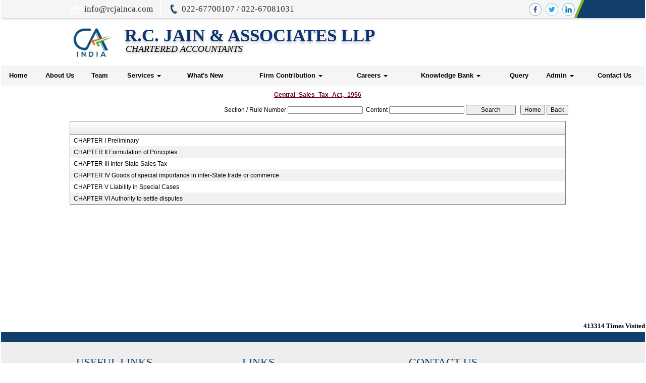

--- FILE ---
content_type: text/html; charset=utf-8
request_url: https://www.rcjainca.com/laws/-36/Central_Sales_Tax_Act,_1956.aspx
body_size: 133608
content:

<!DOCTYPE html PUBLIC "-//W3C//DTD XHTML 1.0 Transitional//EN" "http://www.w3.org/TR/xhtml1/DTD/xhtml1-transitional.dtd">
<html lang="en" xml:lang="en">
<head id="Head1"><meta name="viewport" content="width=device-width,height=device-height,initial-scale=1.0" /><meta name="ROBOTS" content="NOINDEX, NOFOLLOW" /><link id="fabicon" rel="shortcut icon" href="image/favicon.ico" />

    <script src="https://code.jquery.com/jquery-1.9.1.js" type="text/javascript"></script>
<style type="text/css"> 
  
 #MenuControl_C
 { overflow:visible !important;
 }
  #MenuControl
 {
 	 z-index:999999 !important;
 }
.marquee {
  
  overflow: hidden;
   
}

.RadDock RadDock_Default
{
	border-width:0px !important;
	border-style:none !important;
	border-color:White !important;
}
    


td
{
	border-color:white !important;
	border-width:0px !important;
}

</style>
    <style type="text/css"> 
   /* table{
    border-spacing:0px;
    }*/
    tr
    {
    border-spacing:0px;
    }
    td{
    border-spacing:0px;
    } 
   #RadDockZone1
  {
   overflow:visible !important;
  padding:0px !important;
  }
 .zoneover
  { 
  overflow:visible !important;
  height:auto;
  
  }
  
   #RadDockZone3
  {
 overflow:visible !important;
  padding:0px !important;
  }
  	 #RadDockZone2
  {
 overflow:visible !important;
  padding:0px !important;
  }
  #RadDockZone4
  {
 overflow:visible !important;
  padding:0px !important;
  }
 /*#VerticalMenuControl
  {
   height:600px !important;
  }
  #VerticalMenuControl_C
  {
  height:600px !important;
  }*/
</style>
    <style type="text/css">
     table{
    border-spacing:0px;
    }
    tr
    {
    border-spacing:0px;
    }
    td{
    border-spacing:0px;
    }   
 #RadDockZone1
  {
 overflow:visible !important;
  padding:0px !important;
  }
 .zoneover
  {
  overflow:visible !important;
  height:auto;
  
  }
  	 #RadDockZone2
  {
 overflow:visible !important;
  padding:0px !important;
  }
   #RadDockZone3
  {
 overflow:visible !important;
  padding:0px !important;
  }
  
  #RadDockZone4
  {
 overflow:visible !important;
  padding:0px !important;
  }
</style>
    <style id="dockStyles" type="text/css">
    #HeaderControl .rdMiddle .rdLeft,#HeaderControl .rdMiddle .rdRight,#HeaderControl .rdBottom .rdLeft,#HeaderControl .rdBottom .rdRight,#HeaderControl .rdBottom .rdCenter,#HeaderControl .rdTop .rdLeft,#HeaderControl .rdTop .rdRight{display: none !important;} #HeaderControl .rdTop .rdCenter {background-position:0 -28px !important;border-spacing:0px !important;} #HeaderControl .rdTop .rdCenter,#HeaderControl .rdTop .rdLeft,#HeaderControl .rdTop .rdRight{height: 0px !important;} #HeaderControl .rdTitleBar EM{font: 12px/25px 'Segoe UI' , Arial, Sans-serif !important;   padding-left: 5px !important;}#HomepagecontentControl .rdMiddle .rdLeft,#HomepagecontentControl .rdMiddle .rdRight,#HomepagecontentControl .rdBottom .rdLeft,#HomepagecontentControl .rdBottom .rdRight,#HomepagecontentControl .rdBottom .rdCenter,#HomepagecontentControl .rdTop .rdLeft,#HomepagecontentControl .rdTop .rdRight{display: none !important;} #HomepagecontentControl .rdTop .rdCenter {background-position:0 -28px !important;border-spacing:0px !important;} #HomepagecontentControl .rdTop .rdCenter,#HomepagecontentControl .rdTop .rdLeft,#HomepagecontentControl .rdTop .rdRight{height: 0px !important;} #HomepagecontentControl .rdTitleBar EM{font: 12px/25px 'Segoe UI' , Arial, Sans-serif !important;   padding-left: 5px !important;}#MenuControl .rdMiddle .rdLeft,#MenuControl .rdMiddle .rdRight,#MenuControl .rdBottom .rdLeft,#MenuControl .rdBottom .rdRight,#MenuControl .rdBottom .rdCenter,#MenuControl .rdTop .rdLeft,#MenuControl .rdTop .rdRight{display: none !important;} #MenuControl .rdTop .rdCenter {background-position:0 -28px !important;border-spacing:0px !important;} #MenuControl .rdTop .rdCenter,#MenuControl .rdTop .rdLeft,#MenuControl .rdTop .rdRight{height: 0px !important;} #MenuControl .rdTitleBar EM{font: 12px/25px 'Segoe UI' , Arial, Sans-serif !important;   padding-left: 5px !important;}</style><link rel="stylesheet" type="text/css" href="/usercss/afterloginbar.css" /><link rel="stylesheet" type="text/css" href="/usercss/animate.min.css" /><link rel="stylesheet" type="text/css" href="/usercss/blog.css" /><link rel="stylesheet" type="text/css" href="/usercss/bootstrap-responsive.css" /><link rel="stylesheet" type="text/css" href="/usercss/bootstrap.min.css" /><script language="javascript" type="text/javascript" src="/usercss/bootstrap.min.js"> </script><link rel="stylesheet" type="text/css" href="/usercss/ca-style.css" /><script language="javascript" type="text/javascript" src="/usercss/jquery.easing.1.3.js"> </script><link rel="stylesheet" type="text/css" href="/usercss/js-image-slider.css" /><script language="javascript" type="text/javascript" src="/usercss/js-image-slider.js"> </script><link rel="stylesheet" type="text/css" href="/usercss/login.css" /><script language="javascript" type="text/javascript" src="/usercss/menu.js"> </script><link rel="stylesheet" type="text/css" href="/usercss/Res-Style.css" /><link rel="stylesheet" type="text/css" href="/usercss/style-main.css" /><link rel="stylesheet" type="text/css" href="/usercss/test-res-style.css" /><meta property="og:title" content="Central Sales Tax Act, 1956" /><meta property="og:description" content="www.rcjainca.com,,Central Sales Tax Act, 1956" /><meta property="og:url" content="https://www.rcjainca.com/NewpageotherPageAct.aspx?CompanyID=0&amp;MenuName=Central_Sales_Tax_Act,_1956&amp;MenuID=-36" /><link href="/WebResource.axd?d=Bq_xuh9t2buqS94czdaPfUir85Ph12wypnPdgz71P72CUHCatV0zx0Pkb9n_y4r7TYMhHPIweA4ebbc5dI2ZVjWAToBmbccGYeXXdygHAbPmQKxJXlOCabNR624qZbjLX6vKdnJ87NvOffSZ-HsWycyH4ygqLEFT3nc8gASuSjE1&amp;t=637927308760000000" type="text/css" rel="stylesheet" class="Telerik_stylesheet" /><link href="/WebResource.axd?d=2zY8ZoxxmEiy7ibasOmaB1Dgfz8ARv95xWpUARijKskh41h02_sy1Do3rjb6LxOOzPbnR4k71Y77RUz6snQtuLkf73jmZHILB5wNWSAGW1qofkordKlICXr0bDY8K0rsDOsk_cm8Kk8ATFvH6UWKAg2&amp;t=637927308760000000" type="text/css" rel="stylesheet" class="Telerik_stylesheet" /><link href="/WebResource.axd?d=ssUlzSOEotPNe_-04Vqeqg3xHTEEI2ysKD-IsCg_EhzLex9tbdqq2s3RIDZcbZV60338o9DAw6GddGqOYQfS-4CPnPsiwCuGLxzpf9bWAu9oWCL9eOid80IfNdhuwJSZYAhA1UHVFG1eKkYzbL02oA2&amp;t=637927308760000000" type="text/css" rel="stylesheet" class="Telerik_stylesheet" /><link href="/WebResource.axd?d=V54EBfttRJTB1rk1IfC5Y8WBgt18lNiJjGqu6xhLXQRwJSyxjOgJjnYjagBuFu9zhEcNbdGhkp2nXhiTp7wTynz9soBvdqQq_qidc4IeTlNayO4lw-97zgXpS_qJ_kBjij_G0Y9cFPtzMfY2oHyEMSgumA_SXNlVsZ4-0I0B7zo1&amp;t=637927308760000000" type="text/css" rel="stylesheet" class="Telerik_stylesheet" /><title>
	rcjainca.com
</title></head>
<body id="body1" leftmargin="0px" bottommargin="0px" rightmargin="0px" topmargin="0px" style="overflow-y: auto; margin: 0px; padding: 0px;overflow-x:hidden;">

    <center>
        <form name="form1" method="post" action="./NewpageotherPageAct.aspx?CompanyID=0&amp;MenuName=Central_Sales_Tax_Act%2c_1956&amp;MenuID=-36" id="form1">
<div>
<input type="hidden" name="RadScriptManager1_TSM" id="RadScriptManager1_TSM" value="" />
<input type="hidden" name="__EVENTTARGET" id="__EVENTTARGET" value="" />
<input type="hidden" name="__EVENTARGUMENT" id="__EVENTARGUMENT" value="" />
<input type="hidden" name="__VIEWSTATE" id="__VIEWSTATE" value="/[base64]/[base64]/M1mYCi+hqV3P4yOq8LEtvt5qs82pdspoCy8=" />
</div>

<script type="text/javascript">
//<![CDATA[
var theForm = document.forms['form1'];
if (!theForm) {
    theForm = document.form1;
}
function __doPostBack(eventTarget, eventArgument) {
    if (!theForm.onsubmit || (theForm.onsubmit() != false)) {
        theForm.__EVENTTARGET.value = eventTarget;
        theForm.__EVENTARGUMENT.value = eventArgument;
        theForm.submit();
    }
}
//]]>
</script>


<script src="/WebResource.axd?d=EeZP0aJ5N3prZ_P-4dtKsV9OThozlFETVl0KxB679KDR2W9_KMguPuXLd7vN3kmL7XIv15a_2wFbVwI98WJ6JT677dgwfio4Qkcqc08Xexc1&amp;t=638901971280000000" type="text/javascript"></script>


<script src="/Telerik.Web.UI.WebResource.axd?_TSM_HiddenField_=RadScriptManager1_TSM&amp;compress=1&amp;_TSM_CombinedScripts_=%3b%3bSystem.Web.Extensions%2c+Version%3d4.0.0.0%2c+Culture%3dneutral%2c+PublicKeyToken%3d31bf3856ad364e35%3aen-US%3a64455737-15dd-482f-b336-7074c5c53f91%3aea597d4b%3ab25378d2%3bTelerik.Web.UI%2c+Version%3d2010.2.713.40%2c+Culture%3dneutral%2c+PublicKeyToken%3d121fae78165ba3d4%3aen-US%3a1814ab69-dbf3-46be-b5e4-1b4e7d85f183%3a16e4e7cd%3af7645509%3a854aa0a7%3a874f8ea2%3a5a6d9d23%3a58366029" type="text/javascript"></script>
<script type="text/javascript">
//<![CDATA[
if (typeof(Sys) === 'undefined') throw new Error('ASP.NET Ajax client-side framework failed to load.');
//]]>
</script>

<div>

	<input type="hidden" name="__VIEWSTATEGENERATOR" id="__VIEWSTATEGENERATOR" value="7231329A" />
	<input type="hidden" name="__SCROLLPOSITIONX" id="__SCROLLPOSITIONX" value="0" />
	<input type="hidden" name="__SCROLLPOSITIONY" id="__SCROLLPOSITIONY" value="0" />
	<input type="hidden" name="__EVENTVALIDATION" id="__EVENTVALIDATION" value="/wEdAAVrGePdhGIHAj9MOAXVF8LIApi+pXdy3TagI1hw2M4TTPUXv36VvCt1brXUwviiTa2YZo5VmBOLbZ4okcE53D6OakAhPYnoQoOeUDCI3YjBMEtjeFdG9MB0eaOJFrAuOcxiz4AMyJXxhMowkFi/y503" />
</div>
            <script type="text/javascript">
//<![CDATA[
Sys.WebForms.PageRequestManager._initialize('RadScriptManager1', 'form1', [], [], [], 90, '');
//]]>
</script>

            <center>
                <div id="Div_body" style="height:auto;background-color:#ffffff;" align="center">
           <div class="container-fluid">
                          <div class="row">
                          <div class="col-lg-12 table-responsive">
                
              
                                <div id="RadDockZone2" class="RadDockZone RadDockZone_Default rdHorizontal container-fluid" style="border-style:None;width:100%;min-width:10px;min-height:10px;margin: 0px; padding: 0px; height: auto;
                                    min-height: 0px; margin: 0px;z-index:100;">
	<!-- 2010.2.713.40 --><div id="HeaderControl" class="RadDock RadDock_Default col-md-12" style="height:130px;">
		<table class="rdTable">
			<tr class="rdTop rdNone">
				<td class="rdLeft">&nbsp;</td>
				<td class="rdCenter"></td>
				<td class="rdRight">&nbsp;</td>
			</tr>
			<tr class="rdMiddle">
				<td class="rdLeft">&nbsp;</td>
				<td class="rdCenter"><div id="HeaderControl_C" class="rdContent" style="overflow:hidden;border-style:none;">
					
<script language="javascript" type="text/javascript">

  

</script>
  <script type="text/javascript">
var Analog_Color="#ffffff";
//alert(col);
Analog_Color=Analog_Color.substring(1,7);
//alert(col);

var clocksize=75;
var colnumbers=Analog_Color;
var colseconds=Analog_Color;
var colminutes=Analog_Color;
var colhours=Analog_Color;

var numstyle = 0;
var font_family = 'helvetica,arial,sans-serif';
var localZone = 1;
var mytimezone = 0;
var dst = 0;
var city = '';
var country = '';
var fix = 1;
var xpos=0;
var ypos=0;
</script>
<script type="text/javascript" language="javascript">

var dayname = new Array ('Sunday','Monday','Tuesday','Wednesday','Thursday','Friday','Saturday','Sunday'); var am = 'AM'; var pm = 'PM';

// you should not need to alter the below code
var pi = Math.PI; var d = document; var pi2 = pi/2; var rad = (+clocksize) / 2; var ctrX = (+xpos) + rad; var ctrY = (+ypos) + rad; var hourln = 1; var minln = secln = 2; for(var i = 0; i < (rad / 2) + (rad / 16); i++) {hourln += 1;} for(var i = 0; i < (rad / 2) - (rad / 8); i++) {minln += 2;secln += 2;} var font_size = rad / 4; var offset = 16;  var clocknum = [[,1,2,3,4,5,6,7,8,9,10,11,12],[,'I','II','III','IIII','V','VI','VII','VIII','IX','X','XI','XII'],[,'�','�','-','�','�','<span style="font-size:60%">|</span>','�','�','-','�','�','<span style="font-size:60%">||</span>']]; if (numstyle < 0 || numstyle > 2) numstyle = 0; function timeZone(now,loc,mtz,dst) {if (loc) {var dow = now.getDay(); var second = now.getSeconds(); var minute = now.getMinutes(); var hour = now.getHours();} else {now.setUTCMinutes(now.getUTCMinutes() + (mtz + dst)*60); var dow = now.getUTCDay(); var second = now.getUTCSeconds(); var minute = now.getUTCMinutes(); var hour = now.getUTCHours();} if (hour > 11) {moa = pm; hour -= 12;} else moa = am; return [dow,moa,hour,minute,second];} function commonClock(n) {n.style.position = 'absolute'; n.style.top = '0'; n.style.left = '0'; n.style.visibility = 'hidden';} 
function displayClock() 
{
if (!d.getElementById) return; 
    var ctx = document.createElement('div'); 
    if ( fix) {ctx.style.position = 'relative'; 
    ctx.style.margin = 'auto'; 
    ctx.style.width = (clocksize + offset * 2) + 'px'; 
    ctx.style.height = (clocksize + offset * 2) + 'px'; 
    ctx.style.overflow = 'visible';
} 
var cn = []; for (var i = 12; i > 0; i--) 
{
    cn[i] = document.createElement('div'); 
    cn[i].id = 'cnum' + i; commonClock(cn[i]); 
    cn[i].style.width = (offset * 2) + 'px'; 
    cn[i].style.height = (offset * 2) + 'px'; 
    cn[i].style.fontFamily = font_family; cn[i].style.fontSize = font_size + 'px'; 
    cn[i].style.color = '#' + colnumbers; cn[i].style.textAlign = 'center'; 
    cn[i].style.paddingTop = '10px'; 
    cn[i].style.zIndex = 1000; cn[i].innerHTML = clocknum[numstyle][i]; 
    ctx.appendChild(cn[i]);
} 
var mn = []; 
for (i = minln; i > 0; i--) 
{
    mn[i] = document.createElement('div'); 
    mn[i].id = 'cmin' + i; 
    commonClock(mn[i]);
    mn[i].style.width = '1px'; mn[i].style.height = '1px';
    mn[i].style.fontSize = '1px'; 
    mn[i].style.backgroundColor = '#' + colminutes; mn[i].style.zIndex = 997; 
    ctx.appendChild(mn[i]);
} 
var hr = []; 
for (i = hourln; i > 0; i--) 
{
    hr[i] = document.createElement('div'); 
    hr[i].id = 'chour' + i; commonClock(hr[i]); 
    hr[i].style.width = '2px'; 
    hr[i].style.height = '2px'; 
    hr[i].style.fontSize ='2px'; 
    hr[i].style.backgroundColor = '#' + colhours; 
    hr[i].style.zIndex = 998; ctx.appendChild(hr[i]);
} 
var sc = []; 
for (i = secln; i > 0; i--) 
{
    sc[i] = document.createElement('div'); 
    sc[i].id = 'csec' + i; 
    commonClock(sc[i]); 
    sc[i].style.width = '1px'; sc[i].style.height = '1px'; 
    sc[i].style.fontSize ='1px'; 
    sc[i].style.backgroundColor = '#' + colseconds; 
    sc[i].style.zIndex = 999; ctx.appendChild(sc[i]);
} 
    var am = document.createElement('div'); 
    am.id = 'ampm'; commonClock(am); 
    am.style.width = ((xpos + rad) * 2) + 'px'; 
    am.style.fontFamily = font_family; 
    am.style.fontSize = (font_size * 2 / 3) + 'px'; 
    am.style.color = '#' + colnumbers; 
    am.style.textAlign = 'center'; 
    am.style.paddingTop = '10px'; 
    am.style.zIndex = 990; 
    ctx.appendChild(am); 
    var zn = document.createElement('div'); 
    zn.id = 'zone'; commonClock(zn); 
    zn.style.width = ((xpos + rad) * 2) + 'px'; 
    zn.style.fontFamily = font_family; zn.style.fontSize = (font_size * 2 / 3) + 'px'; 
    zn.style.color = '#' + colnumbers; zn.style.textAlign = 'center'; 
    zn.style.paddingTop = '10px'; zn.style.zIndex = 990; 
    ctx.appendChild(zn); 
    try
    {
    d.getElementById('clock_a').appendChild(ctx); 
    }
    catch(e)
    {
    }
for (var i = 12; i > 0; i--) 
{
    try
    {
    d.getElementById('cnum' + i).style.top = (ctrY - offset + rad * Math.sin(i * pi / 6 - pi2))+'px'; 
    d.getElementById('cnum' + i).style.left = (ctrX - offset + rad * Math.cos(i * pi / 6 - pi2))+'px'; 
    d.getElementById('cnum' + i).style.visibility = 'visible';
    }
    catch(e)
    {
    }
} 
updateClock();

} 
function moveClock(l, e, f) 
{
try
{
for (var i = l; i > 0; i--) 
{
    d.getElementById(e + i).style.top = (ctrY + i * Math.sin(f))+'px';
    d.getElementById(e + i).style.left = (ctrX + i * Math.cos(f))+'px';
    d.getElementById(e + i).style.visibility = 'visible';
}
}
catch(e)
{
}
} 
function updateClock() 
{
   try
   {
    var now = new Date(); 
    var theTime = timeZone(now,localZone,mytimezone,dst); 
    d.getElementById('ampm').style.top = (ypos + rad/3)+'px'; 
    d.getElementById('ampm').innerHTML = theTime[1] + '<br />' + dayname[theTime[0]]; 
    d.getElementById('ampm').style.visibility = 'visible'; 
    if (!localZone)
    {
    d.getElementById('zone').style.top = (ctrY + (rad/10))+'px'; 
    d.getElementById('zone').innerHTML = city + '<br />' + country; 
    d.getElementById('zone').style.visibility = 'visible';
    
    }
     
     moveClock(secln, 'csec', pi * theTime[4] / 30 - pi2); 
     moveClock(minln, 'cmin', pi * theTime[3] / 30 - pi2); 
     moveClock(hourln, 'chour', pi * theTime[2] / 6 + pi * (+now.getMinutes())/360 - pi2); 
     setTimeout('updateClock()', 100);
     }
     catch(e)
     {
     }
}

window.onload = displayClock;

</script>
<script language="JavaScript" type="text/javascript">

function curTime()
{
var now=new Date()
var hrs=now.getHours()
var min=now.getMinutes()
var sec=now.getSeconds()
var don="AM"
if (hrs>=12){ don="PM" }
if (hrs>12) { hrs-=12 }
if (hrs==0) { hrs=12 }
if (hrs<10) { hrs="0"+hrs }
if (min<10) { min="0"+min }
if (sec<10) { sec="0"+sec }
if(navigator.appName.indexOf("Microsoft Internet Explorer") != -1)
{
    clock.innerHTML=hrs+":"+min+":"+sec+" "+don
}
else
{
    document.getElementById("clock").textContent=hrs+":"+min+":"+sec+" "+don
}
setTimeout("curTime()",1000)

}
</script>
 <style type="text/css">
.IE8Fix
{
    text-align:left;
    z-index: 100;
}
.imstyle			
 {			
     float:left;			
     padding:0px;			    
     margin:0px;			
     border:0px;			
 }	
</style>

<table class="table-responsive" style="width:100%; height:20%; margin-top:0px;margin-left:0px;margin-right:0px;margin-bottom:0px;padding-bottom:0px; padding-top:0px; border-spacing:0px; vertical-align:top;"  cellpadding ="0" cellspacing = "0" border="0">
        <tr id="HeaderControl_C_ctl00_imageheader" style="width:100%; margin:0 ; ">
						<td colspan="3" style="width:100%; border:0;  margin:0 ;">
                
            </td>
					</tr>
					
        <tr id="HeaderControl_C_ctl00_tr_HeaderBackImage" valign="top" style="">
						<td id="HeaderControl_C_ctl00_Header" style="width:100%; height:100%" valign="top" class="IE8Fix"><html><head><meta http-equiv="Content-Type" content="text/html;charset=utf-8"></head><body><header>
		<div class="top-nv">
        	<div class="container-middle">
                
                <div class="fl-head">
                    <ul>
                        <li style="border-right: 2px solid #fff; padding-right: 14px; margin-right: 14px;"><img src="Image/mail-icon.png"><a href="mailto:info@rcjainca.com">info@rcjainca.com</a></li>
                        <li><img src="Image/ph-icon.png">022-67700107 / 022-67081031</li>
                    </ul>
                </div>
                
                <div class="fr-head">
                	<a style="line-height:35px; text-decoration:none;" href="https://www.facebook.com/R-C-Jain-Associates-LLP-1027567690683703/" target="new"><img src="Image/fb-icon.png"></a>
                    <a style="line-height:35px; text-decoration:none;" href="https://twitter.com/login?lang=en" target="new"><img src="Image/tw-icon.png"></a>
                    <a style="line-height:35px; text-decoration:none;" href="https://www.linkedin.com/in/r-c-jain-and-associates-llp-b82696145/" target="new"><img src="Image/link-icon.png"></a>
                </div>
                <div class="cl"></div>
            </div>
            <div class="bg-black"></div>
        </div>
    	<div class="container-middle">
       	  <div class="fl-head">
          <a href="/resource/home.aspx">
          		<img src="Image/logo.png">
                <div class="content-head">
                	<h2>R.C. Jain &amp; Associates LLP</h2>
                    <h4>CHARTERED ACCOUNTANTS</h4>
                </div>
           </a>
          </div>
          <div class="cl"></div>
        </div>
</header></body></html></td>
					</tr>
					
      </table>

				</div></td>
				<td class="rdRight">&nbsp;</td>
			</tr>
			<tr class="rdBottom">
				<td class="rdLeft">&nbsp;</td>
				<td class="rdCenter">&nbsp;</td>
				<td class="rdRight">&nbsp;</td>
			</tr>
		</table>
		<input id="HeaderControl_ClientState" name="HeaderControl_ClientState" type="hidden" />
	</div><div id="MenuControl" class="RadDock RadDock_Default col-md-12" style="height:40px;">
		<table class="rdTable">
			<tr class="rdTop rdNone">
				<td class="rdLeft">&nbsp;</td>
				<td class="rdCenter"></td>
				<td class="rdRight">&nbsp;</td>
			</tr>
			<tr class="rdMiddle">
				<td class="rdLeft">&nbsp;</td>
				<td class="rdCenter"><div id="MenuControl_C" class="rdContent" style="overflow:hidden;border-style:none;">
					

 <nav class="navbar-default marginBottom-0 " style="z-index:155555555555;" >
 <div class="container-fluid" style="z-index:1010192;">
                <div class="navbar navbar-header" style="z-index:155555555555;">
                <button type="button" class="navbar-toggle" data-toggle="collapse" data-target="#navbar-collapse-1" style="z-index:155555555555;">
                    <span class="sr-only">Toggle navigation</span>
                    <span class="icon-bar"></span>
                    <span class="icon-bar"></span>
                    <span class="icon-bar"></span>
                </button>
            
            </div>
            <div class="collapse navbar-collapse " id="navbar-collapse-1" style="z-index:1010192;">
           
             
                    <ul class="nav navbar-nav">
						<li><a href="/resource/home.aspx" title="Home">Home</a></li><li><a href="/resource/About_Us.aspx" title="About Us">About Us</a></li><li><a href="/resource/Partners.aspx" title="Team">Team</a></li><li class="dropdown"><a href="#" class="dropdown-toggle" data-toggle="dropdown" data-hover="dropdown">Services&nbsp;<b class="caret"></b></a><ul class="dropdown-menu">
							<li><a href="/resource/Services/gst.aspx" title="GST">GST</a></li><li><a href="/resource/Services/Auditing.aspx" title="Auditing">Auditing</a></li><li><a href="/resource/Services/Value_Added_Tax_(VAT).aspx" title="Value Added Tax">Value Added Tax</a></li><li><a href="/resource/Services/Corporate_Compliance.aspx" title="Corporate Compliance">Corporate Compliance</a></li><li><a href="/resource/Services/Service_Tax.aspx" title="Service Tax">Service Tax</a></li><li><a href="/resource/Services/Registration_of_NBFC.aspx" title="Registration of NBFC">Registration of NBFC</a></li><li><a href="/resource/Services/Transfer_Pricing.aspx" title="Transfer Pricing">Transfer Pricing</a></li><li><a href="/resource/Services/TDS_FRINGE_BENIFIT_TAX.aspx" title="TDS">TDS</a></li><li><a href="/resource/Services/Foreign_Exchange_Management_Act.aspx" title="Foreign Exchange Management Act">Foreign Exchange Management Act</a></li><li><a href="/resource/Services/Income_Tax.aspx" title="Income Tax">Income Tax</a></li><li><a href="/resource/Services/Advisory_Services.aspx" title="Advisory Services">Advisory Services</a></li><li><a href="/resource/Services/IFRS.aspx" title="IFRS">IFRS</a></li><li><a href="/resource/Services/Forensic_Audit.aspx" title="Forensic Audit">Forensic Audit</a></li><li><a href="/resource/Services/Due_Diligence.aspx" title="Due Diligence">Due Diligence</a></li>
						</ul></li><li><a href="http://www.rcjainca.com/Newthemebulletin.aspx" target="_blank" title="What&#39;s New">What's New</a></li><li class="dropdown"><a href="#" class="dropdown-toggle" data-toggle="dropdown" data-hover="dropdown">Firm Contribution&nbsp;<b class="caret"></b></a><ul class="dropdown-menu">
							<li><a href="/resource/Firm-Contribution/Lates_Updates.aspx" title="Latest Updates">Latest Updates</a></li><li><a href="/resource/Firm-Contribution/Presentation.aspx" title="Presentation">Presentation</a></li><li><a href="/resource/Firm-Contribution/Newsletter.aspx" title="Newsletter">Newsletter</a></li><li class=" dropdown dropdown-submenu" class="dropdown"><a class="dropdown-toggle" data-toggle="dropdown" data-hover="dropdown" href="#">Gallery&nbsp;<b></b></a><ul class="dropdown-menu">
								<li><a href="/resource/Firm-Contribution/Gallery1/Gallery.aspx" title="Gallery">Gallery</a></li><li><a href="/resource/Firm-Contribution/Gallery1/CA_Felicitation.aspx" title="CA Felicitation">CA Felicitation</a></li>
							</ul></li>
						</ul></li><li class="dropdown"><a href="#" class="dropdown-toggle" data-toggle="dropdown" data-hover="dropdown">Careers&nbsp;<b class="caret"></b></a><ul class="dropdown-menu">
							<li><a href="/resource/Careers/VACANCIES.aspx" title="Vacancies">Vacancies</a></li><li><a href="http://www.rcjainca.com/resource/Career.aspx" target="_blank" title="Apply Here">Apply Here</a></li>
						</ul></li><li class="dropdown"><a href="#" class="dropdown-toggle" data-toggle="dropdown" data-hover="dropdown">Knowledge Bank&nbsp;<b class="caret"></b></a><ul class="dropdown-menu">
							<li class=" dropdown dropdown-submenu" class="dropdown"><a class="dropdown-toggle" data-toggle="dropdown" data-hover="dropdown" href="#">Calculators&nbsp;<b></b></a><ul class="dropdown-menu">
								<li><a href="/resources/Calculators/Gst_mrp_calculator/Gst_mrp_calculator.aspx" title="GST MRP Calculator">GST MRP Calculator</a></li><li><a href="/resources/Calculators/Gst_rate_calculator/Gst_rate_calculator.aspx" title="GST Rate Calculator">GST Rate Calculator</a></li><li><a href="/resources/Calculators/GST_CALCULATOR/GST_CALCULATOR.aspx" title="GST Calculator">GST Calculator</a></li><li><a href="/resources/Calculators/Tax_Calculator/cal_Income_Tax.aspx" title="Tax Calculator">Tax Calculator</a></li><li><a href="/resources/Calculators/TDS_Calculator/TDS_Calculator2020.aspx" title="TDS Calculator">TDS Calculator</a></li><li><a href="/resources/Calculators/Calculate_Net_Profit/Calculate_Net_Profit.aspx" title="Calculate Net Profit">Calculate Net Profit</a></li><li><a href="/resources/Calculators/Calculate_Net_Worth/Calculate_Net_Worth.aspx" title="Calculate Net Worth">Calculate Net Worth</a></li><li><a href="/resources/Calculators/Calculate_Effective_Capital/Calculate_Effective_Capital.aspx" title="Effective Capital">Effective Capital</a></li><li><a href="/resources/Calculators/HRA/HRA.aspx" title="HRA">HRA</a></li><li><a href="/resources/Calculators/NSC/Cal_NSC.aspx" title="NSC">NSC</a></li><li><a href="/resources/Calculators/EMI/EMI.aspx" title="EMI">EMI</a></li><li><a href="/resources/Calculators/Auto_Loan_Calculator/AutoLoan.aspx" title="Auto Loan Calculator">Auto Loan Calculator</a></li><li><a href="/resources/Calculators/Home_Loan_Calculator/HomeLoanCalculator.aspx" title="Home Loan Calculator">Home Loan Calculator</a></li><li><a href="/resources/Calculators/Get_No._Of_Instalment/Get_No_Of_Instalment.aspx" title="Get No. Of Installment">Get No. Of Installment</a></li><li class="dropdown dropdown-submenu" class="dropdown" style="z-index:15555555555888;"><a class="dropdown-toggle" data-toggle="dropdown" data-hover="dropdown" href="#">RERA Calculator&nbsp;<b></b></a><ul class="dropdown-menu">
									<li><a href="/resources/Calculators/RERA_Calculator/Developers_Calculator/RERADEVELOPER.aspx" title="Developers Calculator">Developers Calculator</a></li><li><a href="/resources/Calculators/RERA_Calculator/HomeBuyerDelayIntrest_Calculator/HomeBuyerDelayIntrest.aspx" title="Home Buyer Delay Interest">Home Buyer Delay Interest</a></li><li><a href="/resources/Calculators/RERA_Calculator/HomeBuyerRefund/HomeBuyerRefund.aspx" title="Home Buyer Refund">Home Buyer Refund</a></li>
								</ul></li>
							</ul></li><li class=" dropdown dropdown-submenu" class="dropdown"><a class="dropdown-toggle" data-toggle="dropdown" data-hover="dropdown" href="#">Bulletins&nbsp;<b></b></a><ul class="dropdown-menu">
								<li><a href="/resources/Bulletins/RBISEBI/RBISEBI.aspx" title="RBI SEBI">RBI SEBI</a></li><li><a href="/notificationsearch/Bulletins/Notification/BullNotification/Notification.aspx" title="Notification">Notification</a></li><li><a href="/notificationsearch/Bulletins/Circular/BullNotification/Circular.aspx" title="Circular">Circular</a></li><li><a href="/resources/Bulletins/Income_Tax/Income_Tax.aspx" title="Income Tax">Income Tax</a></li><li><a href="/resources/Bulletins/Service_Tax/Service_Tax.aspx" title="Service Tax">Service Tax</a></li><li><a href="/resources/Bulletins/Central_Sales_Tax/Central_Sales_Tax.aspx" title="Central Sales Tax">Central Sales Tax</a></li><li><a href="/resources/Bulletins/Excise_Matters/Excise_Matters.aspx" title="Excise Matters">Excise Matters</a></li><li><a href="/resources/Bulletins/Customs/Customs.aspx" title="Customs">Customs</a></li><li><a href="/resources/Bulletins/Corporate_Matters/Corporate_Matters.aspx" title="Company Law">Company Law</a></li><li><a href="/resources/Bulletins/Labour_Laws/Labour_Laws.aspx" title="Labour Laws">Labour Laws</a></li><li><a href="/resources/Bulletins/F_E_M_A/F_E_M_A.aspx" title="FEMA">FEMA</a></li><li><a href="/resources/Bulletins/News_on_LLP/News_on_LLP.aspx" title="The LLP Act 2008">The LLP Act 2008</a></li><li><a href="/resources/Bulletins/Accounting_Standards_INDAS/Accounting_Standards_INDAS.aspx" title="Accounting Standard (INDAS)">Accounting Standard (INDAS)</a></li><li><a href="/resources/Bulletins/Other/Other.aspx" title="Others">Others</a></li><li><a href="/resources/Bulletins/GST/GST.aspx" title="GST">GST</a></li><li class="dropdown dropdown-submenu" class="dropdown" style="z-index:15555555555888;"><a class="dropdown-toggle" data-toggle="dropdown" data-hover="dropdown" href="#">VAT&nbsp;<b></b></a><ul class="dropdown-menu" id="submenu3" style="top:-200px ;">
									<li><a href="/resources/Bulletins/Delhi_VAT/Delhi_VAT.aspx" title="Delhi VAT">Delhi VAT</a></li><li><a href="/resources/Bulletins/Mumbai_VAT/Mumbai_VAT.aspx" title="Maharastra VAT">Maharastra VAT</a></li><li><a href="/resources/Bulletins/Gujarat_VAT/.aspx" title="Gujarat VAT">Gujarat VAT</a></li><li><a href="/resources/Bulletins/Telangana_VAT/.aspx" title="Telangana VAT">Telangana VAT</a></li><li><a href="/resources/Bulletins/TamilNadu_VAT/.aspx" title="Tamil Nadu VAT">Tamil Nadu VAT</a></li>
								</ul></li><li><a href="/resources/Bulletins/IGST/.aspx" title="IGST">IGST</a></li><li><a href="/resources/Bulletins/UTGST/.aspx" title="UTGST">UTGST</a></li><li><a href="/resources/Bulletins/Compensation_Cess/.aspx" title="Compensation Cess">Compensation Cess</a></li><li><a href="/resources/Bulletins/IBC_Regulation/.aspx" title="IBC Regulation">IBC Regulation</a></li>
							</ul></li><li class=" dropdown dropdown-submenu" class="dropdown"><a class="dropdown-toggle" data-toggle="dropdown" data-hover="dropdown" href="#">Utilities&nbsp;<b></b></a><ul class="dropdown-menu">
								<li><a href="/resources/Utilities/Rates_of_TDS/Rates_of_TDS.aspx" title="Rates of TDS">Rates of TDS</a></li><li><a href="/resources/Utilities/TDS_Rates_for_N_R_I_us_195/TDS_Rates_for_N_R_I_us_195.aspx" title="TDS Rates for N.R.I us 195">TDS Rates for N.R.I us 195</a></li><li><a href="/resources/Utilities/Rates_of_Income_Tax/Rates_of_Income_Tax.aspx" title="Rates of Income Tax">Rates of Income Tax</a></li><li><a href="/resources/Utilities/RATES_OF_DEPRECIATION/RATES_OF_DEPRECIATION.aspx" title="Depreciation Rates Companies Act">Depreciation Rates Companies Act</a></li><li><a href="/resources/Utilities/RATES_OF_DEPRECIATION_2/RATES_OF_DEPRECIATION_2.aspx" title="Depreciation Rates  Income Tax Act">Depreciation Rates  Income Tax Act</a></li><li><a href="/resources/Utilities/Filingfees/Filingfees.aspx" title="ROC Filing Fees (Cos Act, 2013)">ROC Filing Fees (Cos Act, 2013)</a></li><li><a href="/resources/Utilities/Penalty_for_Late_Filing_in_ROC/Penalty_for_Late_Filing_in_ROC.aspx" title="ROC Fee Structure (Cos Act, 2013)">ROC Fee Structure (Cos Act, 2013)</a></li><li><a href="/resources/Utilities/COST_INFLATION_INDEX/COST_INFLATION_INDEX.aspx" title="Cost Inflation Index">Cost Inflation Index</a></li><li><a href="/resources/Utilities/IFSC_Codes/IFSC_Codes.aspx" title="IFSC Codes">IFSC Codes</a></li><li><a href="/resources/Utilities/MICR_Codes/MICR_Codes.aspx" title="MICR Codes">MICR Codes</a></li><li><a href="/resources/Utilities/CALCULATION_OF_INTEREST_ON_NSC/CALCULATION_OF_INTEREST_ON_NSC.aspx" title="Rates of NSC Interest">Rates of NSC Interest</a></li><li><a href="/resources/Utilities/Gold_Silver_Rates/Gold_Silver_Rates.aspx" title="Gold and Silver Rates">Gold and Silver Rates</a></li><li><a href="/resources/Utilities/Rates_of_stamp_duty/Rates_of_stamp_duty.aspx" title="Rates of Stamp Duty">Rates of Stamp Duty</a></li><li><a href="/resources/Utilities/Limited_Liability_Partnership_Fees/Limited_Liability_Partnership_Fees.aspx" title="LLP Fees">LLP Fees</a></li><li><a href="/resources/Utilities/NIC/NIC.aspx" title="National Industries Classification">National Industries Classification</a></li><li><a href="/resources/Utilities/HSN_RATE_LIST/HSN_RATE_LIST.aspx" title="HSN Rate List">HSN Rate List</a></li><li><a href="/resources/Utilities/Comparison_of_Deduction_Under_Section_80TTA_and_80TTB/Comparison_of_Deduction_Under_Section_80TTA_and_80TTB.aspx" title="Deduction u/s 80TTA Vs 80TTB">Deduction u/s 80TTA Vs 80TTB</a></li>
							</ul></li><li class=" dropdown dropdown-submenu" class="dropdown"><a class="dropdown-toggle" data-toggle="dropdown" data-hover="dropdown" href="#">Links&nbsp;<b></b></a><ul class="dropdown-menu">
								<li><a href="/resources/Links/Quick_Link/Quick_Link.aspx" title="Quick Links">Quick Links</a></li><li><a href="/resources/Links/important_links/important_links.aspx" title="Important Links">Important Links</a></li><li><a href="/resources/Links/Vat_Links/Vat_Links.aspx" title="GST/VAT Links">GST/VAT Links</a></li><li><a href="/resources/Links/EASE_OF_DOING_BUSINESS/EASE_OF_DOING_BUSINESS.aspx" title="Ease Of Doing Business">Ease Of Doing Business</a></li>
							</ul></li><li class=" dropdown dropdown-submenu" class="dropdown"><a class="dropdown-toggle" data-toggle="dropdown" data-hover="dropdown" href="#">Acts&nbsp;<b></b></a><ul class="dropdown-menu">
								<li class="dropdown dropdown-submenu" class="dropdown" style="z-index:15555555555888;"><a class="dropdown-toggle" data-toggle="dropdown" data-hover="dropdown" href="#">Direct Tax&nbsp;<b></b></a><ul class="dropdown-menu">
									<li><a href="/laws/-26/Income_Tax_Act.aspx" title="Income Tax Act">Income Tax Act</a></li><li><a href="/laws/-75/Wealth_Tax_Act.aspx" title="Wealth Tax Act">Wealth Tax Act</a></li><li><a href="/laws/-157/Income_Declaration_Scheme_2016.aspx" title="Income Declaration Scheme 2016">Income Declaration Scheme 2016</a></li><li><a href="/laws/-260/Income_tax_2025.aspx" title="Income Tax 2025">Income Tax 2025</a></li>
								</ul></li><li class="dropdown dropdown-submenu" class="dropdown" style="z-index:15555555555888;"><a class="dropdown-toggle" data-toggle="dropdown" data-hover="dropdown" href="#">Indirect Tax&nbsp;<b></b></a><ul class="dropdown-menu">
									<li><a href="/laws/-30/Service_Tax_Act.aspx" title="Service Tax(Finance Act, 1994)">Service Tax(Finance Act, 1994)</a></li><li><a href="/laws/-36/Central_Sales_Tax_Act,_1956.aspx" title="Central Sales Tax Act, 1956">Central Sales Tax Act, 1956</a></li><li><a href="/laws/-40/The_Central_Excise_Act,_1944.aspx" title="The Central Excise Act, 1944">The Central Excise Act, 1944</a></li><li><a href="/laws/-53/Customs_Act,_1962.aspx" title="Customs Act, 1962">Customs Act, 1962</a></li><li><a href="/laws/-102/Entry_Tax_Act.aspx" title="Entry Tax Act">Entry Tax Act</a></li>
								</ul></li><li class="dropdown dropdown-submenu" class="dropdown" style="z-index:15555555555888;"><a class="dropdown-toggle" data-toggle="dropdown" data-hover="dropdown" href="#">Corporate Laws&nbsp;<b></b></a><ul class="dropdown-menu">
									<li><a href="/laws/-103/Companies_Act_2013.aspx" title="Companies Act, 2013">Companies Act, 2013</a></li><li><a href="/laws/-42/Companies_Act,_1956.aspx" title="Companies Act, 1956 ">Companies Act, 1956 </a></li><li><a href="/laws/-48/The_Limited_Liability_Partnership_ACT,_2008.aspx" title="LLP ACT">LLP ACT</a></li><li><a href="/laws/-59/The_Securities_and_Exchange_Board_of_India_Act,_1992.aspx" title="SEBI Act, 1992">SEBI Act, 1992</a></li>
								</ul></li><li class="dropdown dropdown-submenu" class="dropdown" style="z-index:15555555555888;"><a class="dropdown-toggle" data-toggle="dropdown" data-hover="dropdown" href="#">VAT Laws&nbsp;<b></b></a><ul class="dropdown-menu">
									<li><a href="/laws/-32/Delhi_Value_Added_Tax_Act,_2004.aspx" title="Delhi Value Added Tax Act, 2004">Delhi Value Added Tax Act, 2004</a></li><li><a href="/laws/-39/Maharashtra_Value_Added_Tax_Act_(2002).aspx" title="MVAT Act, 2002">MVAT Act, 2002</a></li><li><a href="/laws/-49/West_Bengal_Value_Added_Tax_Act,_2003.aspx" title="West Bengal VAT Act, 2003">West Bengal VAT Act, 2003</a></li><li><a href="/laws/-152/Tamilnadu_VAT_ACT_2006.aspx" title="Tamilnadu VAT ACT, 2006">Tamilnadu VAT ACT, 2006</a></li><li><a href="/laws/-89/Karnataka_Value_Added_Tax_Act,_2003.aspx" title="Karnataka Value Added Tax Act, 2003">Karnataka Value Added Tax Act, 2003</a></li><li><a href="/laws/-150/Gujarat_Value_Added_Tax_Act_2003.aspx" title="Gujarat Value Added Tax Act, 2003">Gujarat Value Added Tax Act, 2003</a></li><li><a href="/laws/-46/The_Uttar_Pradesh_Value_Added_Tax_Act_2008.aspx" title="UP VAT Act, 2008">UP VAT Act, 2008</a></li><li><a href="/laws/-94/Rajasthan_Value_Added_Tax_Act,_2003.aspx" title="Rajasthan Value Added Tax Act, 2003">Rajasthan Value Added Tax Act, 2003</a></li><li><a href="/laws/-65/Punjab_Value_Added_Tax_Act.aspx" title="Punjab Value Added Tax Act">Punjab Value Added Tax Act</a></li><li><a href="/laws/-68/Haryana_Value_Added_Tax_Act.aspx" title="Haryana Value Added Tax Act">Haryana Value Added Tax Act</a></li><li><a href="/laws/-148/Telangana_VAT_Act_2005.aspx" title="Telangana VAT Act 2005">Telangana VAT Act 2005</a></li><li><a href="/laws/-81/Andhra_Pradesh_Value_Added_Tax_Act,_2005.aspx" title="Andhra Pradesh VAT Act, 2005">Andhra Pradesh VAT Act, 2005</a></li><li><a href="/laws/-91/Bihar_Value_Added_Tax_Act,_2005.aspx" title="Bihar Value Added Tax Act, 2005">Bihar Value Added Tax Act, 2005</a></li>
								</ul></li><li class="dropdown dropdown-submenu" class="dropdown" style="z-index:15555555555888;"><a class="dropdown-toggle" data-toggle="dropdown" data-hover="dropdown" href="#">Other Statutes&nbsp;<b></b></a><ul class="dropdown-menu" id="submenu2" style="top:-200px ;">
									<li><a href="/laws/-57/The_Employees_State_Insurance_Act,_1948.aspx" title="ESI Act, 1948">ESI Act, 1948</a></li><li><a href="/laws/-58/The_Employees_Provident_Funds_and_Miscellaneous_Provisions_Act,_1952.aspx" title="PF Act, 1952">PF Act, 1952</a></li><li><a href="/laws/-98/Profession_Tax_Act.aspx" title="Profession Tax Act">Profession Tax Act</a></li><li><a href="/laws/-114/The_Indian_Partnership_Act_1932.aspx" title="The Indian Partnership Act, 1932">The Indian Partnership Act, 1932</a></li><li><a href="/laws/-116/Societies_Registration_Act_1860.aspx" title="Societies Registration Act, 1860">Societies Registration Act, 1860</a></li><li><a href="/laws/-118/Competition_Act_2002.aspx" title="Competition Act, 2002">Competition Act, 2002</a></li><li><a href="/laws/-119/Reserve_Bank_of_India_Act_1934.aspx" title="Reserve Bank of India Act, 1934">Reserve Bank of India Act, 1934</a></li><li><a href="/laws/-120/Monopolies_and_Restrictive_Trade_Practices_Act_1969.aspx" title="MRTP Act, 1969">MRTP Act, 1969</a></li><li><a href="/laws/-154/Equalisation_Levy_Act_2016.aspx" title="Equalisation Levy Act, 2016">Equalisation Levy Act, 2016</a></li><li><a href="/laws/-33/Right_To_Information_Act,_2005.aspx" title="Right To Information Act, 2005">Right To Information Act, 2005</a></li><li><a href="/laws/-101/Foreign_Exchange_Management_Act_1999.aspx" title="FEMA, 1999">FEMA, 1999</a></li><li><a href="/laws/-210/Maharashtra_Real_Estate_Regulatory_Authority_and_Rules.aspx" title="Maharashtra RERA">Maharashtra RERA</a></li><li><a href="/laws/-214/THE_REAL_ESTATE_REGULATION_AND_DEVELOPMENT_ACT_2016.aspx" title="RERA, 2016">RERA, 2016</a></li><li><a href="/laws/-220/The_Insolvency_and_Bankruptcy_Code_2016.aspx" title="Insolvency &amp; Bankruptcy Code, 2016">Insolvency & Bankruptcy Code, 2016</a></li><li><a href="/laws/-244/Prohibition_Of_Benami_Property_Transaction_Act_1988.aspx" title="Benami Property Act 1988">Benami Property Act 1988</a></li>
								</ul></li><li class="dropdown dropdown-submenu" class="dropdown" style="z-index:15555555555888;"><a class="dropdown-toggle" data-toggle="dropdown" data-hover="dropdown" href="#">GST Laws&nbsp;<b></b></a><ul class="dropdown-menu">
									<li><a href="/laws/-162/IGST_Act_2017.aspx" title="IGST Act , 2017">IGST Act , 2017</a></li><li><a href="/laws/-164/Central_Goods_and_Services_Tax_Act_2017.aspx" title="CGST Tax Act, 2017">CGST Tax Act, 2017</a></li><li><a href="/laws/-186/Union_Territory_Goods_and_Services_Tax_Act_2017.aspx" title="UTGST Act, 2017">UTGST Act, 2017</a></li><li><a href="/laws/-187/GST_Compensation_to_States_Act_2017.aspx" title="GST (Compensation to States) Act">GST (Compensation to States) Act</a></li>
								</ul></li>
							</ul></li><li class=" dropdown dropdown-submenu" class="dropdown"><a class="dropdown-toggle" data-toggle="dropdown" data-hover="dropdown" href="#">Rules&nbsp;<b></b></a><ul class="dropdown-menu">
								<li class="dropdown dropdown-submenu" class="dropdown" style="z-index:15555555555888;"><a class="dropdown-toggle" data-toggle="dropdown" data-hover="dropdown" href="#">Direct Tax Rules&nbsp;<b></b></a><ul class="dropdown-menu">
									<li><a href="/laws/-29/Income_Tax_Rules.aspx" title="Income Tax Rules">Income Tax Rules</a></li><li><a href="/laws/-76/Wealth_Tax_Rules_1957.aspx" title="Wealth Tax Rules 1957">Wealth Tax Rules 1957</a></li><li><a href="/laws/-155/Income_Declaration_Scheme_Rules_2016.aspx" title="Income Declaration Scheme Rules 2016">Income Declaration Scheme Rules 2016</a></li>
								</ul></li><li class="dropdown dropdown-submenu" class="dropdown" style="z-index:15555555555888;"><a class="dropdown-toggle" data-toggle="dropdown" data-hover="dropdown" href="#">Indirect Tax Rules&nbsp;<b></b></a><ul class="dropdown-menu">
									<li><a href="/laws/-163/GST_Valuation_Rules_2016.aspx" title="GST Valuation Rules , 2016">GST Valuation Rules , 2016</a></li><li><a href="/laws/-31/Service_Tax_Rules.aspx" title="Service Tax Rules">Service Tax Rules</a></li><li><a href="/laws/-37/Central_Sales_Tax_(Delhi)_Rules,_2005.aspx" title="CST (Delhi) Rules, 2005">CST (Delhi) Rules, 2005</a></li><li><a href="/laws/-41/Central_Sales_Tax_(Maharashtra)_Rules.aspx" title="CST (Maharashtra) Rules">CST (Maharashtra) Rules</a></li><li><a href="/laws/-55/Customs_Valuation_Rules.aspx" title="Customs Valuation Rules">Customs Valuation Rules</a></li><li><a href="/laws/-133/Cenvat_Credit_Rules_2017.aspx" title="Cenvat Credit Rules, 2017">Cenvat Credit Rules, 2017</a></li><li><a href="/laws/-96/Entry_Tax_Rules.aspx" title="Entry Tax Rules">Entry Tax Rules</a></li>
								</ul></li><li class="dropdown dropdown-submenu" class="dropdown" style="z-index:15555555555888;"><a class="dropdown-toggle" data-toggle="dropdown" data-hover="dropdown" href="#">Corporate Laws Rules&nbsp;<b></b></a><ul class="dropdown-menu">
									<li><a href="/laws/-104/Companies_Rules_2014.aspx" title="Companies Rules, 2014">Companies Rules, 2014</a></li><li><a href="/laws/-84/Limited_Liability_Partnership_Rules,_2009.aspx" title="LLP Rules, 2009">LLP Rules, 2009</a></li><li><a href="/laws/-111/LLP_Winding_up_Rules_2012.aspx" title="LLP Winding up Rules, 2012">LLP Winding up Rules, 2012</a></li><li><a href="/laws/-115/The_Companies_Unpaid_Dividend_Rules_1978.aspx" title="Cos Unpaid Dividend Rules, 1978">Cos Unpaid Dividend Rules, 1978</a></li>
								</ul></li><li class="dropdown dropdown-submenu" class="dropdown" style="z-index:15555555555888;"><a class="dropdown-toggle" data-toggle="dropdown" data-hover="dropdown" href="#">VAT Laws Rules&nbsp;<b></b></a><ul class="dropdown-menu">
									<li><a href="/laws/-35/Delhi_Value_Added_Tax_Rules,_2005.aspx" title="Delhi VAT Rules, 2005">Delhi VAT Rules, 2005</a></li><li><a href="/laws/-38/Maharashtra_Value_Added_Tax_Rules,_2005.aspx" title="Maharashtra VAT Rules, 2005">Maharashtra VAT Rules, 2005</a></li><li><a href="/laws/-50/The_West_Bengal_Value_Added_Tax_Rules,_2005.aspx" title="West Bengal VAT Rules, 2005">West Bengal VAT Rules, 2005</a></li><li><a href="/laws/-153/Tamilnadu_VAT_Rules_2007.aspx" title="Tamilnadu VAT Rules, 2007">Tamilnadu VAT Rules, 2007</a></li><li><a href="/laws/-88/Karnataka_Value_Added_Tax_Rules,_2005.aspx" title="Karnataka VAT Rules, 2005">Karnataka VAT Rules, 2005</a></li><li><a href="/laws/-151/Gujarat_Value_Added_Tax_Rules_2006.aspx" title="Gujarat VAT Rules, 2006">Gujarat VAT Rules, 2006</a></li><li><a href="/laws/-56/The_Uttar_Pradesh_Value_Added_Tax_Rules,_2008.aspx" title="Uttar Pradesh VAT Rules, 2008">Uttar Pradesh VAT Rules, 2008</a></li><li><a href="/laws/-95/Rajasthan_Value_Added_Tax_Rules,_2006.aspx" title="Rajasthan VAT Rules, 2006">Rajasthan VAT Rules, 2006</a></li><li><a href="/laws/-66/Punjab_Value_Added_Tax_Rules.aspx" title="Punjab VAT Rules">Punjab VAT Rules</a></li><li><a href="/laws/-83/Haryana_Value_Added_Tax_Rules,_2003.aspx" title="Haryana VAT Rules, 2003">Haryana VAT Rules, 2003</a></li><li><a href="/laws/-149/Telangna_VAT_Rules_2005.aspx" title="Telangana VAT Rules 2005">Telangana VAT Rules 2005</a></li><li><a href="/laws/-82/Andhra_Pradesh_Value_Added_Tax_Rules,_2005.aspx" title="Andhra Pradesh VAT Rules, 2005">Andhra Pradesh VAT Rules, 2005</a></li><li><a href="/laws/-90/Bihar_Value_Added_Tax_Rules,_2005.aspx" title="Bihar Value Added Tax Rules, 2005">Bihar Value Added Tax Rules, 2005</a></li>
								</ul></li><li class="dropdown dropdown-submenu" class="dropdown" style="z-index:15555555555888;"><a class="dropdown-toggle" data-toggle="dropdown" data-hover="dropdown" href="#">Other Statutes&nbsp;<b></b></a><ul class="dropdown-menu" id="submenu2" style="top:-200px ;">
									<li><a href="/laws/-100/Profession_Tax_Rules.aspx" title="Profession Tax Rules">Profession Tax Rules</a></li><li><a href="/laws/-126/NBFC_Acceptance_of_Public_Deposits_Reserve_Bank_Directions_1998.aspx" title="NBFC Deposits Directions, 1998">NBFC Deposits Directions, 1998</a></li><li><a href="/laws/-127/NBFC_and_Miscellaneous_Non-Banking_Companies_Advertisement_Rules_1977.aspx" title="NBFC &amp; Misc NBC (Advt) Rules, 1977">NBFC & Misc NBC (Advt) Rules, 1977</a></li><li><a href="/laws/-128/Non-Banking_Financial_Companies_Auditors_Report_Reserve_Bank_Directions_2008.aspx" title="NBFC Auditor Report  Directions, 2008">NBFC Auditor Report  Directions, 2008</a></li><li><a href="/laws/-129/Delhi_Labour_Welfare_Fund_Rules_1997.aspx" title="Delhi Labour Welfare Fund Rules, 1997">Delhi Labour Welfare Fund Rules, 1997</a></li><li><a href="/laws/-130/Cost_records_and_audit_Rules_2014.aspx" title="Cost records and audit Rules, 2014">Cost records and audit Rules, 2014</a></li><li><a href="/laws/-54/Baggage_Amendment_Rules_2016.aspx" title="Baggage Rules, 2016">Baggage Rules, 2016</a></li><li><a href="/laws/-156/Equalisation_Levy_Rules_2016.aspx" title="Equalisation Levy Rules, 2016">Equalisation Levy Rules, 2016</a></li><li><a href="/laws/-216/NCLT_And_NCLAT_Rules.aspx" title="NCLT And NCLAT Rules">NCLT And NCLAT Rules</a></li><li><a href="/laws/-243/The_Insolvency_and_Bankruptcy_of_India_Rules.aspx" title="Insolvency &amp; Bankruptcy  Rules">Insolvency & Bankruptcy  Rules</a></li><li><a href="/laws/-245/Prohibition_Of_Benami_Property_Rules_Transaction_Rules_2016.aspx" title="Benami Property Rules,  2016">Benami Property Rules,  2016</a></li>
								</ul></li><li class="dropdown dropdown-submenu" class="dropdown" style="z-index:15555555555888;"><a class="dropdown-toggle" data-toggle="dropdown" data-hover="dropdown" href="#">GST Rules&nbsp;<b></b></a><ul class="dropdown-menu">
									<li><a href="/laws/-193/Central_Goods_and_Services_Tax_rule_2017.aspx" title="CGST Rules, 2017">CGST Rules, 2017</a></li><li><a href="/laws/-246/IGST_Rules_2017.aspx" title="IGST Rules 2017">IGST Rules 2017</a></li>
								</ul></li>
							</ul></li><li class=" dropdown dropdown-submenu" class="dropdown"><a class="dropdown-toggle" data-toggle="dropdown" data-hover="dropdown" href="#">Forms&nbsp;<b></b></a><ul class="dropdown-menu" style="top:-150px !important;">
								<li><a href="/resources/Forms/Income_Tax_Forms/Income_Tax_Forms.aspx" title="Income Tax Forms">Income Tax Forms</a></li><li><a href="/resources/Forms/ROC_Forms_As_per_Companies_Act_2013/ROC_Forms_As_per_Companies_Act_2013.aspx" title="ROC Forms (Cos Act, 2013)">ROC Forms (Cos Act, 2013)</a></li><li><a href="/resources/Forms/ROC_Forms_1956/ROC_Forms_1956.aspx" title="ROC Forms (Cos Act, 1956)">ROC Forms (Cos Act, 1956)</a></li><li><a href="/resources/Forms/income_declaration_form/income_declaration_form.aspx" title="Income Declaration Forms">Income Declaration Forms</a></li><li><a href="/resources/Forms/Wealth_Tax_Forms/Wealth_Tax_Forms.aspx" title="Wealth Tax Forms">Wealth Tax Forms</a></li><li><a href="/resources/Forms/Service_Tax_Forms/Service_Tax_Forms.aspx" title="Service Tax Forms">Service Tax Forms</a></li><li><a href="/resources/Forms/Companies_Unpaid_Dividend_Forms/Companies_Unpaid_Dividend_Forms.aspx" title="Companies Unpaid Dividend Forms">Companies Unpaid Dividend Forms</a></li><li><a href="/resources/Forms/NBFC_Forms/NBFC_Forms.aspx" title="NBFCs Forms">NBFCs Forms</a></li><li><a href="/resources/Forms/LLP_winding_up_forms/LLP_winding_up_forms.aspx" title="LLP Winding up">LLP Winding up</a></li><li><a href="/resources/Forms/FEMA/FEMA.aspx" title="FEMA Forms">FEMA Forms</a></li><li><a href="/resources/Forms/LLP_Forms/LLP_Forms.aspx" title="LLP Forms">LLP Forms</a></li><li class="dropdown dropdown-submenu" class="dropdown" style="z-index:15555555555888;"><a class="dropdown-toggle" data-toggle="dropdown" data-hover="dropdown" href="#">CGST Forms &nbsp;<b></b></a><ul class="dropdown-menu" id="submenu1" style="top:-200px ;">
									<li><a href="/resources/Forms/CGST_Forms/Accounts_and_Records/Accounts_and_Records.aspx" title="Accounts and Records">Accounts and Records</a></li><li><a href="/resources/Forms/CGST_Forms/GST_Forms/GST_Forms.aspx" title="GST Forms ">GST Forms </a></li><li><a href="/resources/Forms/CGST_Forms/Advance_Rulling/Advance_Rulling.aspx" title="Advance Ruling">Advance Ruling</a></li><li><a href="/resources/Forms/CGST_Forms/Appeals_and_Revision/Appeals_and_Revision.aspx" title="Appeals and Revision">Appeals and Revision</a></li><li><a href="/resources/Forms/CGST_Forms/Assessment_and_Audit/Assessment_and_Audit.aspx" title="Assessment and Audit">Assessment and Audit</a></li><li><a href="/resources/Forms/CGST_Forms/Composition_Forms/Composition_Forms.aspx" title="Composition">Composition</a></li><li><a href="/resources/Forms/CGST_Forms/Demands_and_recovery/Demands_and_recovery.aspx" title="Demands and Recovery">Demands and Recovery</a></li><li><a href="/resources/Forms/CGST_Forms/Input_Tax_Credit_Forms/Input_Tax_Credit_Forms.aspx" title="Input Tax Credit">Input Tax Credit</a></li><li><a href="/resources/Forms/CGST_Forms/Inspection_Search_and_Seizure/Inspection_Search_and_Seizure.aspx" title="Inspection, Search and Seizure">Inspection, Search and Seizure</a></li><li><a href="/resources/Forms/CGST_Forms/Offences_and_Penalties/Offences_and_Penalties.aspx" title="Offences and Penalties">Offences and Penalties</a></li><li><a href="/resources/Forms/CGST_Forms/Payment_of_Tax/Payment_of_Tax.aspx" title="Payment of Tax">Payment of Tax</a></li><li><a href="/resources/Forms/CGST_Forms/Refund/Refund.aspx" title="Refund">Refund</a></li><li><a href="/resources/Forms/CGST_Forms/Registration_Forms/Registration_Forms.aspx" title="Registration">Registration</a></li><li><a href="/resources/Forms/CGST_Forms/Returns/Returns.aspx" title="Returns">Returns</a></li><li><a href="/resources/Forms/CGST_Forms/Transitional_Provisions/Transitional_Provisions.aspx" title="Transitional Provisions">Transitional Provisions</a></li>
								</ul></li>
							</ul></li>
						</ul></li><li><a href="/NewThemeQuerysheet.aspx" title="Query">Query</a></li><li class="dropdown"><a href="#" class="dropdown-toggle" data-toggle="dropdown" data-hover="dropdown">Admin&nbsp;<b class="caret"></b></a><ul class="dropdown-menu">
							<li><a href="/Login.aspx" title="Login">Login</a></li><li><a href="https://rcjainca.com/Timesheet.aspx" target="_blank" title="Time Sheet">Time Sheet</a></li>
						</ul></li><li><a href="/resource/Contact_Us.aspx" title="Contact Us">Contact Us</a></li>
					</ul>
             
                

            </div>
           
        </div>

        </nav>
        <style type="text/css" >
        
        .marginBottom-0 {margin-bottom:0;}

.dropdown-submenu{position:relative;}
.dropdown-submenu>.dropdown-menu{top:0;left:100%;margin-top:-6px;margin-left:-1px;-webkit-border-radius:0 6px 6px 6px;-moz-border-radius:0 6px 6px 6px;border-radius:0 6px 6px 6px;}
.dropdown-submenu>a:after{display:block;content:" ";float:right;width:0;height:0;border-color:transparent;border-style:solid;border-width:5px 0 5px 5px;border-left-color:#cccccc;margin-top:5px;margin-right:-10px;}
.dropdown-submenu:hover>a:after{border-left-color:#555;}
.dropdown-submenu.pull-left{float:none;}
.dropdown-submenu.pull-left>.dropdown-menu{left:-100%;margin-left:10px;-webkit-border-radius:6px 0 6px 6px;-moz-border-radius:6px 0 6px 6px;border-radius:6px 0 6px 6px;}
.dropdown-menu[data-placement="left"] {
    left: auto !important;
    right: 0px !important;
}

.navbar .nav>li>.dropdown-menu[data-placement="left"]:before {
    left:auto !important;
    right: 9px !important;
}

.navbar .nav>li>.dropdown-menu[data-placement="left"]:after {
    left: auto  !important;
    right: 10px  !important;
}
        </style>



				</div></td>
				<td class="rdRight">&nbsp;</td>
			</tr>
			<tr class="rdBottom">
				<td class="rdLeft">&nbsp;</td>
				<td class="rdCenter">&nbsp;</td>
				<td class="rdRight">&nbsp;</td>
			</tr>
		</table>
		<input id="MenuControl_ClientState" name="MenuControl_ClientState" type="hidden" />
	</div><div class="RadDock RadDock_Default rdPlaceHolder" id="RadDockZone2_D" style="display:none;">
		<!-- -->
	</div><div class="clear" id="RadDockZone2_C">
		<!-- -->
	</div><input id="RadDockZone2_ClientState" name="RadDockZone2_ClientState" type="hidden" />
</div>
                     

                                <div id="RadDockZone1" class="RadDockZone RadDockZone_Default rdHorizontal container" style="border-style:None;min-width:10px;min-height:10px;z-index:0;overflow:hidden;">
	<div id="HomepagecontentControl" class="RadDock RadDock_Default" style="min-height:450px;height:auto;overflow:hidden;">
		<table class="rdTable">
			<tr class="rdTop rdNone">
				<td class="rdLeft">&nbsp;</td>
				<td class="rdCenter"></td>
				<td class="rdRight">&nbsp;</td>
			</tr>
			<tr class="rdMiddle">
				<td class="rdLeft">&nbsp;</td>
				<td class="rdCenter"><div id="HomepagecontentControl_C" class="rdContent" style="height:auto;overflow:hidden;border-style:none;">
					


<style type="text/css">


</style>


      <script type="text/javascript"  >
        function select_section()
        {
            document.getElementById("txt_Content").value=""; 
            
        }
        function select_content()
        {
            document.getElementById("txt_SectionID").value="";
            
        }
        function search()
        {
            if(document.getElementById('HomepagecontentControl_C_ctl00_txt_SectionID').value=="" && document.getElementById('HomepagecontentControl_C_ctl00_txt_Content').value=="")
            {   alert("Please Enter Section NO/Content ...");
                return false;
            }
            else
                return true;                
        }
        


   
        </script>

    

    
   
 
   <div> 
  
        <table cellpadding="0" cellspacing="0" style="width: 98%;" >
            <tr>
                <td style="width: 100%; text-align: center; height: 36px;">
                    <span style="color: #660033; font-family: Arial; text-decoration: underline;"><strong id="HomepagecontentControl_C_ctl00_HeadText" style="margin-bottom: 10px">Central_Sales_Tax_Act,_1956</strong></span>
                                
                   
                    </td>
                    
            </tr>
            <tr>
            <td style="width: 100%; text-align: right; height: 24px;">
                <span class="subHeaderNew">
                Section / Rule Number</span>
                <input name="HomepagecontentControl$C$ctl00$txt_SectionID" type="text" id="HomepagecontentControl_C_ctl00_txt_SectionID" onfocus="select_section()" style="height:15px;width:15%;" />&nbsp;
                <span  class="subHeaderNew"><span>
                Content</span>
                    <input name="HomepagecontentControl$C$ctl00$txt_Content" type="text" id="HomepagecontentControl_C_ctl00_txt_Content" onfocus="select_content()" style="height:15px;width:15%;" />
                </span>
                <input type="submit" name="HomepagecontentControl$C$ctl00$btn_Search" value="Search" onclick="return search();" id="HomepagecontentControl_C_ctl00_btn_Search" style="width:10%;" />&nbsp;&nbsp;
                <input type="submit" name="HomepagecontentControl$C$ctl00$btn_Home" value="Home" id="HomepagecontentControl_C_ctl00_btn_Home" />
                
                    <input id="btn_Back" type="button" value="Back" onclick="javascript:window.history.back();" />
                    <br />
                <span id="HomepagecontentControl_C_ctl00_lbl_result" style="font-family:Arial;font-size:8pt;font-weight:bold;margin-right: 20px"></span></td>
            </tr>
        </table>
        <table cellpadding="0" cellspacing="0" style="width: 98%;"  >
            
            <tr>
                <td  style="width: 100%;padding-top:10px;" align="center" >
          
             
                     <div id="HomepagecontentControl_C_ctl00_RadGrid1" class="RadGrid RadGrid_Default" style="width:99%;">

					<table cellspacing="0" class="rgMasterTable" border="0" id="HomepagecontentControl_C_ctl00_RadGrid1_ctl00" style="width:100%;table-layout:auto;empty-cells:show;">
	<colgroup>
		<col  />
	</colgroup>
<thead>
		<tr>
			<th scope="col" class="rgHeader" style="font-size:Medium;font-weight:bold;text-align:center;">&nbsp;</th>
		</tr>
	</thead><tbody>
	<tr class="rgRow" id="HomepagecontentControl_C_ctl00_RadGrid1_ctl00__0">
		<td style="width:99%;">
                        <a id="HomepagecontentControl_C_ctl00_RadGrid1_ctl00_ctl04_act" href="/laws/1396/Central_Sales_Tax_Act,_1956.aspx" target="_self" style="display:inline-block;width:99%;">CHAPTER I Preliminary</a>
                     </td>
	</tr><tr class="rgAltRow" id="HomepagecontentControl_C_ctl00_RadGrid1_ctl00__1">
		<td style="width:99%;">
                        <a id="HomepagecontentControl_C_ctl00_RadGrid1_ctl00_ctl06_act" href="/laws/1401/Central_Sales_Tax_Act,_1956.aspx" target="_self" style="display:inline-block;width:99%;">CHAPTER II Formulation of Principles</a>
                     </td>
	</tr><tr class="rgRow" id="HomepagecontentControl_C_ctl00_RadGrid1_ctl00__2">
		<td style="width:99%;">
                        <a id="HomepagecontentControl_C_ctl00_RadGrid1_ctl00_ctl08_act" href="/laws/1408/Central_Sales_Tax_Act,_1956.aspx" target="_self" style="display:inline-block;width:99%;">CHAPTER III Inter-State Sales Tax</a>
                     </td>
	</tr><tr class="rgAltRow" id="HomepagecontentControl_C_ctl00_RadGrid1_ctl00__3">
		<td style="width:99%;">
                        <a id="HomepagecontentControl_C_ctl00_RadGrid1_ctl00_ctl10_act" href="/laws/1434/Central_Sales_Tax_Act,_1956.aspx" target="_self" style="display:inline-block;width:99%;">CHAPTER IV Goods of special importance in inter-State trade or commerce</a>
                     </td>
	</tr><tr class="rgRow" id="HomepagecontentControl_C_ctl00_RadGrid1_ctl00__4">
		<td style="width:99%;">
                        <a id="HomepagecontentControl_C_ctl00_RadGrid1_ctl00_ctl12_act" href="/laws/1444/Central_Sales_Tax_Act,_1956.aspx" target="_self" style="display:inline-block;width:99%;">CHAPTER V Liability in Special Cases</a>
                     </td>
	</tr><tr class="rgAltRow" id="HomepagecontentControl_C_ctl00_RadGrid1_ctl00__5">
		<td style="width:99%;">
                        <a id="HomepagecontentControl_C_ctl00_RadGrid1_ctl00_ctl14_act" href="/laws/1450/Central_Sales_Tax_Act,_1956.aspx" target="_self" style="display:inline-block;width:99%;">CHAPTER VI Authority to settle disputes</a>
                     </td>
	</tr>
	</tbody>

</table><input id="HomepagecontentControl_C_ctl00_RadGrid1_ClientState" name="HomepagecontentControl_C_ctl00_RadGrid1_ClientState" type="hidden" />
						</div>
					
             
             
                          
                </td>
            </tr>
        </table>
 
    </div>
    
				</div></td>
				<td class="rdRight">&nbsp;</td>
			</tr>
			<tr class="rdBottom">
				<td class="rdLeft">&nbsp;</td>
				<td class="rdCenter">&nbsp;</td>
				<td class="rdRight">&nbsp;</td>
			</tr>
		</table>
		<input id="HomepagecontentControl_ClientState" name="HomepagecontentControl_ClientState" type="hidden" />
	</div><div class="RadDock RadDock_Default rdPlaceHolder" id="RadDockZone1_D" style="display:none;">
		<!-- -->
	</div><div class="clear" id="RadDockZone1_C">
		<!-- -->
	</div><input id="RadDockZone1_ClientState" name="RadDockZone1_ClientState" type="hidden" />
</div>
                          
                           
                                    <div id="RadDockZone3" class="RadDockZone RadDockZone_Default rdHorizontal container-fluid zoneover" style="border-style:None;width:100%;min-width:10px;min-height:10px;margin: 0px; padding: 0px; height: auto;z-index:0;
                                    min-height: 0px; margin: 0px;">
	<div class="RadDock RadDock_Default rdPlaceHolder" id="RadDockZone3_D" style="display:none;">
		<!-- -->
	</div><div class="clear" id="RadDockZone3_C">
		<!-- -->
	</div><input id="RadDockZone3_ClientState" name="RadDockZone3_ClientState" type="hidden" />
</div>
                             
                            
                   
                      
                
                  
                                
   <div style="-moz-border-radius:0px; -webkit-border-radius:0px; -khtml-border-radius:0px;border-radius:0px; behavior:url(../js/border-radius.htc);
/*border-radius:0px; box-shadow: 0 0 10px rgba(0,0,0,.5); */
 /*margin-bottom:10px;*/ height:auto;" align="center">

<table id="FooterrControl1_tbl" style="height:auto;width:100%;" class="table-responsive" cellpadding="0" cellspacing="0" border="0">
	<tr id="FooterrControl1_tr_FooterBackImage">
		<td style="width:100%; height:auto;" valign="top">
         
        <table style="width:100%;height:auto; float:right;"  class="table-responsive" cellpadding ="0"  cellspacing ="0"; border="0">
        <tr>
        <td id="FooterrControl1_tr_hitCounter" style="background-color:text-align:right;Padding-Top:15px;text-align:right;" valign="middle">   
        <span id="FooterrControl1_lbl_hitsCounter" style="font-weight:bold;">413314</span>
         <span id="FooterrControl1_lbl_hitMessage" style="font-weight:bold;">Times Visited </span>
        </td>
		
        </tr></table>
        <div id="FooterrControl1_Footer" style="width:100%;margin-top:7px;height:auto;font-size:2ex;font-family:Verdana;color:#ffffff;background-color:;"><a href="http://webtel.in" style="display:none;" rel="dofollow">Webtel</a><a href="http://webtel.in" style="display:none;" rel="dofollow">Webtel</a><table width="100%" border="0" cellspacing="0" cellpadding="0">
  <tbody><tr>
    <td><footer>
    	<div class="container-middle">
			<div class="col-three us-lk">
            	<h2>USEFUL LINKS</h2>
                <ul>
                	<li><a style="text-decoration:none;" href="http://incometaxindia.gov.in/Pages/default.aspx" target="_blank">Income Tax Dept.</a></li>
          <li><a style="text-decoration:none;" href="http://cbec.gov.in/" target="_blank">Central Board of Excise &amp; Customs</a></li>
          <li><a style="text-decoration:none;" href="https://www.tin-nsdl.com/" target="_blank">E-Tax Information Network</a></li>
          <li><a style="text-decoration:none;" href="http://mca.gov.in/" target="_blank">Ministry of Company Affairs</a></li>
          <li><a style="text-decoration:none;" href="https://www.epfindia.gov.in/site_en/index.php" target="_blank">Employees Provident Fund</a></li>
                </ul>
            </div><!--col-three us-lk-->
            
            <div class="col-three us-lk">
            	<h2>LINKS</h2>
                <ul>
                	<li><a style="text-decoration:none;" href="/resource/home.aspx">Home</a></li>
                    <li><a style="text-decoration:none;" href="/resource/Partners.aspx">Team</a></li>
                    <li><a style="text-decoration:none;" href="/resource/Contact_Us.aspx">Contact Us</a></li>
                    <li><a style="text-decoration:none;" href="/News.aspx" target="_blank">News</a></li>
                    <li><a style="text-decoration:none;" href="/NewThemeQuerysheet.aspx" target="_blank">Query</a></li>
                </ul>
            </div><!--col-three us-lk-->
            
            <div class="col-three ft-cont">
            	<h2>CONTACT US</h2>
               	<p><strong>Head Office:</strong> <br>622-624, The Corporate Centre, Nirmal Lifestyle, L.B.S Marg, Mulund (West), Mumbai – 400 080</p>
                <p><strong>Phone:</strong> 022-67700107 / 022-67081031 </p>
                <p><strong>Email Id:</strong> <a href="mailto:info@rcjainca.com" style="color:#333;"> info@rcjainca.com</a></p>
            </div><!--col-three us-lk-->
            <div class="cl"></div>
        </div>
        <div class="copyrht">
        	<div class="container-middle">
                <p class="cprht-lft">© 2017 R.C. Jain &amp; Associates LLP. All Rights Reserved</p>
                <div class="cl"></div>
            </div>
        </div>
</footer></td>
  </tr>
</tbody></table></div> 
        </td>
	</tr>
</table>
</div>
                         </div>
                          </div>
                       

                       
                        
                               </div>
                </div>
            </center>
        

<script type="text/javascript">
//<![CDATA[

theForm.oldSubmit = theForm.submit;
theForm.submit = WebForm_SaveScrollPositionSubmit;

theForm.oldOnSubmit = theForm.onsubmit;
theForm.onsubmit = WebForm_SaveScrollPositionOnSubmit;
Sys.Application.add_init(function() {
    $create(Telerik.Web.UI.RadDockZone, {"clientID":"RadDockZone2","clientStateFieldID":"RadDockZone2_ClientState","fitDocks":false,"layoutID":"RadDockLayout1","uniqueName":"RadDockZone2"}, null, null, $get("RadDockZone2"));
    $create(Telerik.Web.UI.RadDock, {"allowedZones":[],"clientStateFieldID":"HeaderControl_ClientState","dockMode":2,"dockZoneID":"RadDockZone2","forbiddenZones":[],"height":"130px","layoutID":"RadDockLayout1","skin":"Default","title":"HeaderControl(1000* 140 ) None","uniqueID":"HeaderControl","uniqueName":"HeaderControl","width":""}, null, {"dockZone":"RadDockZone2"}, $get("HeaderControl"));
    $create(Telerik.Web.UI.RadDock, {"allowedZones":[],"clientStateFieldID":"MenuControl_ClientState","dockMode":2,"dockZoneID":"RadDockZone2","forbiddenZones":[],"height":"40px","index":1,"layoutID":"RadDockLayout1","skin":"Default","title":"MenuControl(1000* 34 ) None","uniqueID":"MenuControl","uniqueName":"MenuControl","width":""}, null, {"dockZone":"RadDockZone2"}, $get("MenuControl"));
});
Sys.Application.add_init(function() {
    $create(Telerik.Web.UI.RadGrid, {"ClientID":"HomepagecontentControl_C_ctl00_RadGrid1","ClientSettings":{"AllowAutoScrollOnDragDrop":true,"EnableRowHoverStyle":true,"ShouldCreateRows":true,"DataBinding":{},"Selecting":{"AllowRowSelect":true,"EnableDragToSelectRows":true},"Scrolling":{},"Resizing":{},"ClientMessages":{},"KeyboardNavigationSettings":{"AllowActiveRowCycle":false,"EnableKeyboardShortcuts":true,"FocusKey":89,"InitInsertKey":73,"RebindKey":82,"ExitEditInsertModeKey":27,"UpdateInsertItemKey":13,"DeleteActiveRow":127},"Animation":{}},"Skin":"Default","UniqueID":"HomepagecontentControl$C$ctl00$RadGrid1","_activeRowIndex":"","_controlToFocus":"","_currentPageIndex":0,"_editIndexes":"[]","_embeddedSkin":true,"_gridTableViewsData":"[{\"ClientID\":\"HomepagecontentControl_C_ctl00_RadGrid1_ctl00\",\"UniqueID\":\"HomepagecontentControl$C$ctl00$RadGrid1$ctl00\",\"PageSize\":30,\"PageCount\":1,\"EditMode\":\"EditForms\",\"CurrentPageIndex\":0,\"VirtualItemCount\":0,\"AllowMultiColumnSorting\":false,\"AllowNaturalSort\":true,\"AllowFilteringByColumn\":false,\"IsItemInserted\":false,\"clientDataKeyNames\":[],\"_dataBindTemplates\":false,\"_selectedItemStyle\":\"\",\"_selectedItemStyleClass\":\"rgSelectedRow\",\"_columnsData\":[{\"UniqueName\":\"TemplateColumn\",\"Resizable\":false,\"Reorderable\":true,\"Groupable\":true,\"ColumnType\":\"GridTemplateColumn\",\"Display\":true}]}]","_masterClientID":"HomepagecontentControl_C_ctl00_RadGrid1_ctl00","_shouldFocusOnPage":false,"allowMultiRowSelection":false,"clientStateFieldID":"HomepagecontentControl_C_ctl00_RadGrid1_ClientState"}, null, null, $get("HomepagecontentControl_C_ctl00_RadGrid1"));
});
Sys.Application.add_init(function() {
    $create(Telerik.Web.UI.RadDockZone, {"clientID":"RadDockZone1","clientStateFieldID":"RadDockZone1_ClientState","fitDocks":false,"layoutID":"RadDockLayout1","uniqueName":"RadDockZone1"}, null, null, $get("RadDockZone1"));
    $create(Telerik.Web.UI.RadDock, {"allowedZones":[],"clientStateFieldID":"HomepagecontentControl_ClientState","dockMode":2,"dockZoneID":"RadDockZone1","forbiddenZones":[],"layoutID":"RadDockLayout1","skin":"Default","title":"HomepagecontentControl(750px*450)Left","uniqueID":"HomepagecontentControl","uniqueName":"HomepagecontentControl","width":""}, null, {"dockZone":"RadDockZone1"}, $get("HomepagecontentControl"));
});
Sys.Application.add_init(function() {
    $create(Telerik.Web.UI.RadDockZone, {"clientID":"RadDockZone3","clientStateFieldID":"RadDockZone3_ClientState","fitDocks":false,"layoutID":"RadDockLayout1","uniqueName":"RadDockZone3"}, null, null, $get("RadDockZone3"));
});
//]]>
</script>
</form>
    </center>
</body>



</html>


--- FILE ---
content_type: text/css
request_url: https://www.rcjainca.com/usercss/style-main.css
body_size: 11748
content:


body{margin:0 !important; padding:0 !important; font-family:"Times New Roman", Times, serif; !important;     font-size: 13px;
    font-weight: normal;
    color: #000;
    line-height: 24px;}


.container-middle{width: 998px; margin:0 auto;     text-align: left; font-family:"Times New Roman", Times, serif; !important;     font-size: 15px !important; line-height: 24px !important; font-weight: normal !important; color: #444;}

.container-middle a{color:#236fb6; text-decoration:none;}

p{margin-bottom: 10px;     margin-top: 0; text-align:justify;}	

h1{
    font-size: 24px;
    font-weight: normal;
    line-height: 24px;
    color: #333;}
	
h2{     font-size: 25px;
    color: #333;
    line-height: 24px;
    text-transform: uppercase;
    font-weight: normal;}

h4{    font-size: 14px;
    font-weight: bold;
    text-transform: uppercase;
    margin-top: 0;}

.cl{clear:both;}

/*color-box*/
.flip-front, .flip-back p a, .td-banner{background:#256fb4;}
.flip-back p a:hover{background:#0a3c64;}
.flip-back p a:hover, .flip-back p a
.td-banner:hover, .td-banner,
.us-lk ul li:hover, .us-lk ul li,
.abt-hm, .abt-hm:hover
{transition:0.5s; -moz-transition:0.5s; -webkit-transition:0.5s;}


/*color-box*/

/*banner*/
.td-banner{width:320px; height:200px;}

.td-banner:hover{transform: translate(0px,-6px);     box-shadow: 0px 4px 3px #ccc;}

.td-banner h2{ 
    font-size: 24px;
    font-weight: normal;
    text-align: center;
    color: #fff;
    line-height: 30px;
    margin-top: 10px;
    background: rgba(10,60,100,0.1);
    margin-top: 0;
    padding: 10px 0px;
    font-size: 22px;}
	
.td-banner p{font-size: 14px;
    color: #fff;
    line-height: 20px;
    padding: 0 10px;}
	
.td-banner a{color: #fff;
    text-decoration: none;
    float: right;
    margin-right: 20px;
    font-size: 12px;}
/*banner*/

/*header*/

header{padding-bottom: 20px;}

.top-nv{    background: #f5f5f5;
    color: #fff;
    box-shadow: 0px -1px 6px #999;
    height: 36px;
    /* z-index: 9; */
    position: relative; overflow: hidden;}
	
.top-nv ul{margin:0; list-style:none; text-align:left;     font-size: 17px; padding-left: 0;}
.top-nv ul li{display:inline-block; color:#333;     padding: 6px 0;}
.top-nv ul li img{    vertical-align: text-bottom; margin-right:8px; height: 18px;     float: initial;}
.top-nv ul li a{color:#333;}

.bg-black{     position: absolute;
    top: 0;
    right: -7px;
    height: 36px;
    background: #123e6b;
    width: 11%;
    transform: skew(-23deg);
    border-left: 5px solid #7dbe1c;}

.top-nv .container-middle .fl-head{padding-top:0px;}

.top-nv .container-middle .fr-head img{margin-left:4px; transition:0.5s;}
.top-nv .container-middle .fr-head img:hover{transform:rotate(360deg); transition:0.5s;}

.top-nv .container-middle .fr-head{padding-top: 5px; position:relative;     z-index: 9;}

.container-middle .fl-head{padding-top: 15px;}

/*.container-middle .fr-head:after{content:""; position:absolute; right:0; top:0; height:100%; width:100%; background:#000;}*/

.fl-head h2{    font-weight: bold;
    text-transform: capitalize;
    font-size: 35px;
    margin: 0;
    margin-left: 25px;
    color: #0c3273;
    text-shadow: 0px 4px 5px #ccc;
    margin-top: 8px;
    text-transform: uppercase;
}

.fl-head h4{ 
        font-weight: 500;
    text-align: left;
    font-size: 18px;
    margin-top:5px;
    color: #000;
    margin-bottom: 0;
    margin-left: 27px;
    text-shadow: 0px 2px 5px #999;
    font-style: italic;}
	
.fl-head{float: left;
    width: 610px;}
	
.fr-head{    float: right; position:relative;}

.fr-head p{    width: 200px;}

.fl-head img{float: left;     height: 64px;}

.fl-head h2 img{height: initial;}

.content-head{float: left;}

.fr-head p img{float: left; padding-right: 10px;}
.fr-head p {    font-size: 18px;
    color: #000;
    font-family: sans-serif; line-height: 20px;     margin-top: 20px;}
	
.fr-head p span{    font-weight: 100;
    font-size: 14px;}
/*header*/

/*home*/

.hm-abt{    background: #eeeeee;
    padding: 30px 0px 25px;     margin-bottom: 50px;}
.hm-abt, .hm-abt p, .hm-abt h2{text-align: center;}

.head-hm{text-align: center; font-family:"Times New Roman", Times, serif;    margin-bottom: 35px; font-size: 26px; position:relative;}

.hm-abt .head-hm span{background:#eee;}

.hm-abt .head-hm{margin-top:0; font-family:"Times New Roman", Times, serif;}

.head-hm span{    border-left: 4px solid #123e6b; color:#123e6b;
    border-right: 4px solid #123e6b;
    padding: 3px 9px; position:relative; z-index:9; background:#fff;}
	
.head-hm:after{content: "";
    position: absolute;
    left: 0;
    top: 12px;
    height: 1px;
    width: 100%;
    background: #ccc;}
	
.ser-cnt, .serv-bx, .ser-img img, .ser-cnt h3, .ser-cnt p.rd-mr, p.rd-mr a, p.rd-mr a:after,
.serv-bx:hover, .serv-bx:hover .ser-img img, .serv-bx:hover p.rd-mr a, .serv-bx:hover p.rd-mr img, .serv-bx:hover p.rd-mr a:after
{transition:0.5s; -webkit-transition:0.5s; -moz-transition:0.5s;}
	
.serv-bx{     float: left;
    width: 32%;
    background: #fff;
    border: 1px solid #dddddd;
    margin-bottom: 60px;
    position: relative;
    z-index: 9;
    padding-bottom: 25px; }
	
.serv-bx:hover{border:1px solid #123e6b;}

.serv-bx:hover p.rd-mr a, p.rd-mr a:hover{background: #123e6b; color:#fff; border-color:#123e6b;}

.serv-bx:hover p.rd-mr img, p.rd-mr a:hover img{filter: brightness(0) invert(1); -webkit-filter: brightness(0) invert(1); -moz-filter: brightness(0) invert(1);}

.serv-bx:hover p.rd-mr a:after, p.rd-mr a:hover:after{background: #b9defd; border: 2px solid #b9defd; }
	
/*.serv-bx:after{content: "";
    position: absolute;
    right: 0;
    top:0px;
    height:50%;
    width: 100%;
    background: #0f5d9d;}*/
	
.mar-dv{margin:0 1.7%;}
	
.ser-img img{width:100%; }

.ser-img{    height: 185px;
    overflow: hidden;}
	
.ser-cnt{     text-align: center;
    width: 87%;
    margin: 0 auto;
    margin-top: -18px;
    position: relative;
    position: relative;
    background: #fff;
   }
	
.ser-cnt h3{    background: #123e6b;
    color: #fff;
    padding: 5px 0;
    margin: 0 0px 6px;}
	
.ser-cnt p.rd-mr{     text-align: center;
    position: absolute;
    bottom: -45px;
    margin: 0 auto;
    left: 0;
    right: 0;}

p.rd-mr a{    background: #fff; position:relative;
    border: 2px solid #434343;
    padding: 9px 7px;
    text-transform: uppercase;
    font-size: 12px;
    color: #333;
    font-weight: 600; z-index: 9;}
	
p.rd-mr a:after{content:""; position:absolute; width:100%; height:100%; background: #fff; border: 2px solid #434343; left:2px; top:2px; z-index:-1;}
/*home*/


/*footer*/
footer{margin-top: 0px; background: #eeeeee; border-top: 20px solid #123e6b;     padding-top: 5px;}

footer h2{      font-size: 22px;
    line-height: 30px;
    color: #123e6b;
    text-align: left;
    border-bottom: 1px #226199 dashed;
    text-transform: uppercase;
    font-weight: normal;
    margin-bottom: 10px;
    margin-top: 10px;}

footer .container-middle a{    color: #fff;}

.col-three{float:left; width:31%; margin:1%;}

/*.ft-cont{margin-top: -3px;}*/

.us-lk ul{     list-style-type: square;
    font-size: 15px;
    margin-bottom: 0;
    color: #000; padding-left: 20px;}

.us-lk ul li{line-height: 20px; margin-bottom: 4px;}

.us-lk ul li:hover{padding-left: 5px;}

.us-lk ul li a{color:#123e6b;}

.us-lk ul li:hover a{color:#256fb4 !important;}

footer a{color:#009ccf;}

.ft-soc ul{font-size: 16px;     margin-bottom: 0;     list-style: none;}
	
.ft-cont strong{color:#333;}

.ft-cont p{    margin-bottom: 7px;
    font-size: 15px;
    line-height: 21px;
    color: #333;}

.copyrht{background: #123e6b;     margin-top: 10px;
    color: #fff;
    font-size: 13px;
    padding: 8px 0;
}
	
.copyrht p{margin-bottom:0;     color: #fff;     font-size: 16px;}

#FooterrControl1_tr_FooterBackImage{background-image:none !important;}

.cprht-lft{float:left;}

.cprht-rht{float:right;}

.cprht-rht a{color:#fff;}

/*footer*/



/*team*/
.team-bx p{line-height:24px !important;}

.team-bx{    border-bottom: 1px solid #ddd;
    padding-bottom: 5px;
    margin-bottom: 20px;
    margin-top: 20px;}
	
.team-bx h3 img{vertical-align: bottom; margin-right: 10px;}

.team-bx h3{font-size: 18px; margin-bottom: 4px;}

.team-bx:nth-last-child(1){border-bottom:0;}

.team-table{border-color: #ccc; border-right:1px solid #ccc;}
.team-table td{border:0; border-bottom:1px solid #eee;}

.team-table tr{transition:0.5s;
-webkit-transition:0.5s;
-moz-transition:0.5s;}

.team-table tr:hover{transition:0.5s;
-webkit-transition:0.5s;
-moz-transition:0.5s; background:#eee;}

/*team*/


/*contact*/
.map-cont{     margin-top: 20px;
    width: 56%;
    float: left;
    border: 1px solid #ddd;
    text-align: center;}
.bx-rht-cont{    width:40%;
    float: left;
    margin-left: 3%;}
.bx-rht-cont h2{text-align: left;
    font-size: 16px;
    font-weight: bold;     line-height: 18px; margin-top: 20px; margin-bottom:5px;}
	
.cont-page{padding-bottom:30px;}
	
.bx-rht-cont p{margin-bottom:0;}
.brn-off{
    width: 23%;
    padding: 0%;
    float: left;
    padding-bottom: 0;
    margin-top: 10px;
    margin-right: 2%;
    }

.cont-page h3{    margin: 0;
    font-size: 18px;
    text-transform: capitalize;
    background: #ddd;
    padding: 3px 10px;
    color: #000;
    margin-bottom: 8px;
    font-weight: bold;}
.cont-page p{font-size:15px;     line-height: 24px !important;}

.cont-page .brn-off p{margin-bottom: 10px;}

.cont-page .brn-off p strong{font-size:16px;}

.cont-page h2 span{    display: block;
    font-size: 14px;
    color: #999;
    font-weight: 500;
    margin-bottom: 10px;}
	
.head-bx{float: left;
    width: 50%;}
	
.contd-bx{float: left;
    width: 50%;}
	
.brn-bx h2{text-align:center; position:relative;}


.brn-bx h2 span{ border-bottom: 4px double #16547e;
    color: #16547e;
    font-weight: bold;
    font-size: 20px;
    padding: 0 20px;     display: inline-block}
	
.head-bx{float: left;
    width: 50%;}
	
.contd-bx{float: left;
    width: 50%;}
	
.cont-page a{cursor:pointer;}

.cont-map{border:1px solid #ccc; margin-top:10px; margin-bottom:10px;}

/*contact*/

.icon-ul{list-style-image:url(./image/hand-icon1.png); padding-left:22px;}
.icon-ul li{padding-left:15px; margin-bottom:2px;}

/*tabing*/
.tabs-menu {
    float: left;
    clear: both;
    width: 20%;
    margin-right: 5%;
    list-style: none;
    padding-left: 0;
    margin-top: 0;     font-size: 16px;
}

.tabs-menu li {
    line-height: 20px;
    margin-right: 0;
    background-color: #123e6b;
    border-top: 1px solid #d4d4d1;
    border-right: 1px solid #d4d4d1;
    border-left: 1px solid #d4d4d1;     margin-bottom: 3px; transition:0.5s;
}

.tabs-menu li:hover{background-color: #7dbe1c; transition:0.5s;}

.tabs-menu li.current {
    position: relative;
    background-color: #7dbe1c;
    /*! z-index: 5; */
}

.tabs-menu li a {
        padding:6px 10px;
    color: #fff;
    text-decoration: none;
    display: block;
}

.tabs-menu .current a {
    color: #fff;
}

.tab {
    background-color: #fff;
    float: left;
    margin-bottom: 20px;
    width: 75%;
}

.tab-content {
    width:100%;
    padding:0;
    display: none;
}

#tab-1 {
 display: block;   
}

.team-nm{     font-size: 20px;
    display: block;
    background: #eee;
    padding: 5px 0;
    margin-bottom: 5px;
    margin-left: -15px;
    padding-left: 15px;
}
	
.img-left{float: left;
    width: 20%;
    margin-right: 2%;}
	
.cnt-rht{    float: left;
    width: 78%;}


--- FILE ---
content_type: text/css
request_url: https://www.rcjainca.com/usercss/test-res-style.css
body_size: 3626
content:
@media(max-width:767px){
.ser-box, .serv-bx, .td-banner, .inner-container, .header-logo, .main, .main-contaner, .ser-bx-hm-inner, .three-bx, .hm-service, .rht-cont, .footer table, footer table, .cont-home, .serv-box, .aboutvijaygu, .warp, .content, .aboutca, .aboutca-cntr, .service-boxca, .srv-boxca, .body-cntrca, .srv-boxca, .body-cntrca, .srv-boxca1, .service-boxca1, .home-cont, .home-aside, .image-st, .serv-bx-ser, .container-hed{width:98% !important; /*text-align:center;*/ margin-left:0px; margin:0 auto !important; height:inherit !important;}
.fl-head img, .ser-img-top{margin-left:0px !important;}
.col-three, .hm-cnt-rht, .hm-cnt-lft, .ft-cont, .bann-lft, .bann-rht, .ser-bx, .team-lft, .team-rht, footer .footer-brand, .footer-nav, .footer-social, .footer-ns, .container-middle, .home-container, .tp-colthree-inner, .service-box.ser-lft, .service-box.ser-rht, .team-col, .sep-dv, .cont-main, .box_left, .box_right, .box-main, .ft-col, .hm-three-cl-inner, .hm-three-cl-inner.two-col-bx, .boxs, .mainservices a, .maindivkailsh, .caaniknaik-headermain, .rth-serv, .about-cont{width:98% !important; margin:0 auto; padding:2px 6px;}
#HeaderControl_C table, #HeaderControl_C .head-top, #widgetsControl table, .header, .flash, .contants1{width:100% !important; height: initial !important;}
/*#widgetsControl div,*/ #widgetsControl table, .ser-bx-img, .ser-bx-rht, .menuleft, .Contentright, .maindiv, .main_body, .wedget_main, .menuguptamr, .content, .mange, .maindivmrgupta, .ourmrservices, .caskkindia-headermain, .caskkindia-widget, .caskkindia-widget, .caskkindia-widget ul li{ width: 100% !important;}
.ft-cont i{height:inherit;}
.ser-cnt p{text-align:center !important;}
.fl-head h2, .header h1, .title-name, .textvijay a{ font-size: 18px !important;  margin-left: 5px; float:inherit; padding:inherit;}
.fl-head h4, .header h2, .title-name-sub, .textvijay1{ font-size: 15px !important;  margin-left: 5px; padding:inherit;}
.fr-head, .textvijay{float:inherit;}
img{ max-width:100%; }
.head-top .mailus, .head-top .callus{width:100%; text-align:center; float:inherit;}
.hm-serv-inner{width:50%; margin:10px auto; float:inherit;}
.about-hm-inner-lft, .about-hm-inner-rht, .middle-cont, .aside, .box-left, .cont-mid, .left-panel, .left-panel-right, .right-panel, .service-boxca, .aboutca-cntr, .srvca, .commeted-kc, .aboutca, .image-kc, .body-cntrca, .srv-boxca, .body-cntrca, .srv-boxca, .aboutca-cntr, .aboutca, .banner-box .col-md-3, footer .col-md-3{float: inherit; width: 98% !important; margin:10px auto;}
#HeaderControl_C_ctl00_imageheader, .fr-head, .text23{display:none;}
#HeaderControl_C_ctl00_tr_HeaderBackImage{ position: relative !important;}
.content-head{float:inherit;}
}

@media(max-width:998px){
#widgetsControl table, #HeaderControl_C table, .content-main, .contact-container, .contact-right, .contact-left, .main-container, .content_container, .main-header, .banner-box, .hm, .fl-head, .container{width: 100% !important; margin-top: inherit;}
.headervijay, .aboutvijaygu, .aboutvijaygu, .head-top-in, .cnt-lft, .bx-upper .col-three, .maindiv, .box-s, .cont-box, .head-top-in, #amazon_scroller2, .box-s, .hm-serv, .cont-lft, .cont-cen, .cont-rht, .content-main{width: 98% !important; margin:0 auto;}
.hm-serv-bx-cnt{padding: 0 20px;}
.container { padding: 0 7px;}
#HeaderControl_C .container-middle, .main-cont, .mainservices, .mainservices, .headermaninkailsh, .maindivkalish, .fl-head, .serv-bx-top { width: 100%;    background-size: 100%;}
#HeaderControl_C_ctl00_imageheader{display:none;}
#HeaderControl_C_ctl00_tr_HeaderBackImage{position: relative !important;}
#HomepagecontentControl_C table tr td { /* border: none; display: block; width: 100%;height: inherit;*/}
.header, header, .home-body-iner, .home-body-left, .sep-dv-h{width:inherit;}
}

--- FILE ---
content_type: text/css
request_url: https://www.rcjainca.com/WebResource.axd?d=Bq_xuh9t2buqS94czdaPfUir85Ph12wypnPdgz71P72CUHCatV0zx0Pkb9n_y4r7TYMhHPIweA4ebbc5dI2ZVjWAToBmbccGYeXXdygHAbPmQKxJXlOCabNR624qZbjLX6vKdnJ87NvOffSZ-HsWycyH4ygqLEFT3nc8gASuSjE1&t=637927308760000000
body_size: 1081
content:
.RadDock_Default .rdMiddle .rdLeft,
.RadDock_Default .rdMiddle .rdRight
{
	background-image: url('WebResource.axd?d=A5PHRJsbEtBi_jBEb3Gw3OpsFgvCgdV8xUs6MaqTP6w7tIUq4aG2BEaZI4Rimz-7k8Uakeqd5Nv5WHg79tFKZlmOAKeUDCTE6h8Dr_GvQt56U5BWHmfh0fK8xVqNZwMEu2aynQZEhBdSlSeOo7-05Cmk8GuoPj4sEgM1-9aYgfU1&t=637927308760000000');
}

.RadDock_Default .rdTop .rdLeft,
.RadDock_Default .rdTop .rdRight,
.RadDock_Default .rdTop .rdCenter,
.RadDock_Default .rdBottom .rdLeft,
.RadDock_Default .rdBottom .rdRight,
.RadDock_Default .rdBottom .rdCenter
{
	background-image: url('WebResource.axd?d=TPd4Cfl6ooRPHI0bnvTmYsHRdLAMA1dfI-D-dW6LAVTi5uatUYOrE0aHpBYzh_sjsyKgNMxUQbglGAPpMb_I2HwoUNfq3wCiR-xhiBcTHycSPa6JBZN6CotFa1plJ-8lMAZz_cs0mE0CX28RXLMRa8leJiKXnE2jtgSB6pS8jB41&t=637927308760000000');
}

.RadDock_Default .rdCenter .rdCommands a span
{
	background-image: url('WebResource.axd?d=x2ZWsWZvpqJeRnhGcnRTnOEJlhW0kqA1fK4ycFZUiUIIjpNQzqd3e6vaLR9BJktXOKKjyQMhiReIweqbrP5tAptaSGuJPKgqFISdwm1Z58z3xgymX6thtfAPlF_5qyV-KfbmpKPozkJCjkPBMTs_3VIts6i9sSnN8X_DuvxoFrU1&t=637927308760000000');
}

.RadDock_Default .rdMiddle .rdCenter,
.RadDock_Default .rdBottom .rdCenter
{
	background-color: #fff;
}

.RadDock_Default .rdContent
{
	color: black;
}

.RadDock_Default em
{
	color: #000;
}

--- FILE ---
content_type: text/css
request_url: https://www.rcjainca.com/WebResource.axd?d=V54EBfttRJTB1rk1IfC5Y8WBgt18lNiJjGqu6xhLXQRwJSyxjOgJjnYjagBuFu9zhEcNbdGhkp2nXhiTp7wTynz9soBvdqQq_qidc4IeTlNayO4lw-97zgXpS_qJ_kBjij_G0Y9cFPtzMfY2oHyEMSgumA_SXNlVsZ4-0I0B7zo1&t=637927308760000000
body_size: 14691
content:
/*Telerik RadGrid Default Skin*/

/*global*/

.RadGrid_Default
{
    border:1px solid #828282;
    background:#fff;
    color:#333;
}

.RadGrid_Default,
.RadGrid_Default .rgMasterTable,
.RadGrid_Default .rgDetailTable,
.RadGrid_Default .rgGroupPanel table,
.RadGrid_Default .rgCommandRow table,
.RadGrid_Default .rgEditForm table,
.RadGrid_Default .rgPager table,
.GridToolTip_Default
{
    font:12px/16px "segoe ui",arial,sans-serif;
}

.RadGrid_Default .rgAdd,
.RadGrid_Default .rgRefresh,
.RadGrid_Default .rgEdit,
.RadGrid_Default .rgDel,
.RadGrid_Default .rgFilter,
.RadGrid_Default .rgPagePrev,
.RadGrid_Default .rgPageNext,
.RadGrid_Default .rgPageFirst,
.RadGrid_Default .rgPageLast,
.RadGrid_Default .rgExpand,
.RadGrid_Default .rgCollapse,
.RadGrid_Default .rgSortAsc,
.RadGrid_Default .rgSortDesc,
.RadGrid_Default .rgUpdate,
.RadGrid_Default .rgCancel,
.RadGrid_Default .rgUngroup,
.RadGrid_Default .rgExpXLS,
.RadGrid_Default .rgExpDOC,
.RadGrid_Default .rgExpPDF,
.RadGrid_Default .rgExpCSV
{
	background-image:url('WebResource.axd?d=mY-B9hS36LSqc53men8VXW5uc6XRISairXEDrgIRAPnUgQyurA6zNiC0P8N99siqO96egBxUvycpiG25lFirx_2xCoT6kLBF9TZePAfZMzRHDwRWWnxx3qKqhpfMIktmQ0FGinvE7P6MIvb6vEpHMVyjjAXtOt-myZojZiopCtc1&t=637927308760000000');
}

/*header*/

.RadGrid_Default .rgHeaderDiv
{
	background:#eee 0 -7550px repeat-x url('WebResource.axd?d=mY-B9hS36LSqc53men8VXW5uc6XRISairXEDrgIRAPnUgQyurA6zNiC0P8N99siqO96egBxUvycpiG25lFirx_2xCoT6kLBF9TZePAfZMzRHDwRWWnxx3qKqhpfMIktmQ0FGinvE7P6MIvb6vEpHMVyjjAXtOt-myZojZiopCtc1&t=637927308760000000');
}
.rgTwoLines .rgHeaderDiv
{
	background-position:0 -7050px;
}

.RadGrid_Default .rgHeader,
.RadGrid_Default th.rgResizeCol
{
	border:0;
	border-bottom:1px solid #828282;
	background:#eaeaea 0 -2300px repeat-x url('WebResource.axd?d=mY-B9hS36LSqc53men8VXW5uc6XRISairXEDrgIRAPnUgQyurA6zNiC0P8N99siqO96egBxUvycpiG25lFirx_2xCoT6kLBF9TZePAfZMzRHDwRWWnxx3qKqhpfMIktmQ0FGinvE7P6MIvb6vEpHMVyjjAXtOt-myZojZiopCtc1&t=637927308760000000');
}

.RadGrid_Default th.rgSorted
{
	background-color:#c4c4c4;
	background-position:0 -2600px;
}

.RadGrid_Default .rgHeader,
.RadGrid_Default .rgHeader a
{
    color:#333;
}

/*rows*/

.RadGrid_Default .rgRow td,
.RadGrid_Default .rgAltRow td,
.RadGrid_Default .rgEditRow td,
.RadGrid_Default .rgFooter td
{
	border-style:solid;
	border-width:0 0 1px 0;
}

.RadGrid_Default .rgRow td
{
	border-color:#fff;
}

.RadGrid_Default .rgAltRow
{
	background:#f2f2f2;
}

.RadGrid_Default .rgAltRow td
{
	border-color:#f2f2f2;
}

.RadGrid_Default .rgRow .rgSorted
{
	border-bottom-color:#f2f2f2;
	background-color:#f2f2f2;
}

.RadGrid_Default .rgAltRow .rgSorted
{
	border-bottom-color:#e6e6e6;
	background-color:#e6e6e6;
}

.RadGrid_Default .rgSelectedRow .rgSorted,
.RadGrid_Default .rgActiveRow .rgSorted,
.RadGrid_Default .rgHoveredRow .rgSorted,
.RadGrid_Default .rgEditRow .rgSorted
{
	background-color:transparent;
}

.RadGrid_Default .rgRow a,
.RadGrid_Default .rgAltRow a,
.RadGrid_Default .rgEditRow a,
.RadGrid_Default tr.rgEditRow a,
.RadGrid_Default tr.rgHoveredRow a,
.RadGrid_Default tr.rgActiveRow a,
.RadGrid_Default .rgFooter a,
.RadGrid_Default .rgEditForm a
{
	color:#000;
}

.RadGrid_Default .rgSelectedRow
{
    background:#828282 0 -3900px repeat-x url('WebResource.axd?d=mY-B9hS36LSqc53men8VXW5uc6XRISairXEDrgIRAPnUgQyurA6zNiC0P8N99siqO96egBxUvycpiG25lFirx_2xCoT6kLBF9TZePAfZMzRHDwRWWnxx3qKqhpfMIktmQ0FGinvE7P6MIvb6vEpHMVyjjAXtOt-myZojZiopCtc1&t=637927308760000000');
    color:#fff;
}
*+html .RadGrid_Default .rgSelectedRow .rgSorted{background-color:#828282}
* html .RadGrid_Default .rgSelectedRow .rgSorted{background-color:#828282}

.RadGrid_Default .rgSelectedRow a
{
	color:#fff;
}

.RadGrid_Default .rgActiveRow,
.RadGrid_Default .rgHoveredRow
{
    background:#c5c5c5 0 -2900px repeat-x url('WebResource.axd?d=mY-B9hS36LSqc53men8VXW5uc6XRISairXEDrgIRAPnUgQyurA6zNiC0P8N99siqO96egBxUvycpiG25lFirx_2xCoT6kLBF9TZePAfZMzRHDwRWWnxx3qKqhpfMIktmQ0FGinvE7P6MIvb6vEpHMVyjjAXtOt-myZojZiopCtc1&t=637927308760000000');
    color:#333;
}
*+html .RadGrid_Default .rgActiveRow .rgSorted,
*+html .RadGrid_Default .rgHoveredRow .rgSorted{background-color:#c5c5c5}
* html .RadGrid_Default .rgActiveRow .rgSorted,
* html .RadGrid_Default .rgHoveredRow .rgSorted{background-color:#c5c5c5}

.RadGrid_Default .rgEditRow
{
	background:#fff 0 -4900px repeat-x url('WebResource.axd?d=mY-B9hS36LSqc53men8VXW5uc6XRISairXEDrgIRAPnUgQyurA6zNiC0P8N99siqO96egBxUvycpiG25lFirx_2xCoT6kLBF9TZePAfZMzRHDwRWWnxx3qKqhpfMIktmQ0FGinvE7P6MIvb6vEpHMVyjjAXtOt-myZojZiopCtc1&t=637927308760000000');
	color:#333;
}
*+html .RadGrid_Default .rgEditRow .rgSorted{background-color:#fff}
* html .RadGrid_Default .rgEditRow .rgSorted{background-color:#fff}

.RadGrid_Default .rgActiveRow td,
.RadGrid_Default .rgActiveRow td.rgSorted,
.RadGrid_Default .rgHoveredRow td,
.RadGrid_Default .rgHoveredRow td.rgSorted
{
	border-bottom-color:#9e9e9e;
}

.RadGrid_Default .rgSelectedRow td,
.RadGrid_Default .rgSelectedRow td.rgSorted
{
	border-bottom-color:#6c6c6c;
}

.RadGrid_Default .rgDrag
{
	background-image:url('WebResource.axd?d=0DWvdSJ6VYyPY7bhh8z0nl3fozOuKhKQZRZRKxfoW2uCsMEoZau4Wfpy2JsQ14j8m4CNXlYaIiF_n9zlBDYV30g756w3tY9wbHMLf3OKmWdwbuJWwT5AZz8O7iYPCE1hKGhICihCzxOnh7ni3DFq5wJ4wi0ZuAYWWR0PXIR71RY1&t=637927308760000000');
}

/*footer*/

.RadGrid_Default .rgFooterDiv,
.RadGrid_Default .rgFooter
{
	background:#eee;
}

.RadGrid_Default .rgFooter td
{
	border-top:1px solid #828282;
	border-bottom:1px solid #fff;
}

/*status*/

.RadGrid_Default .rgPager .rgStatus
{
	border:1px solid;
	border-color:#828282 #c9c9c9 #eee #c9c9c9;
	border-left:0;
}

.RadGrid_Default .rgStatus div
{
	background-image:url('WebResource.axd?d=Wu_NmeIGxEJVDy5j9_bYx8GvCL5T0ySOOsVU9pAogotLo-BQeCwBEBTGnmSOHfos_blmclXijnK9HHeey56s6U2jpoicdOiaot2FaH80lWh0OwqFAOnRD7PYLt-xkryRv0b35VvMzzPvsWA2J1keAHJ2DWgKERwn4vBHyHpG0BI1&t=637927308760000000');
}

/*pager*/

.RadGrid_Default .rgPager
{
	background:#eee;
}

.RadGrid_Default td.rgPagerCell
{
	border:1px solid;
	border-color:#828282 #eee #eee;
	border-right:0;
}

.RadGrid_Default .rgInfoPart
{
	color:#8a8a8a;
}

.RadGrid_Default .rgInfoPart strong
{
	color:#4c4e54;
}

.RadGrid_Default .rgPageFirst
{
	background-position:0 -550px;
}
.RadGrid_Default .rgPageFirst:hover
{
	background-position:0 -600px;
}
.RadGrid_Default .rgPagePrev
{
	background-position:0 -700px;
}
.RadGrid_Default .rgPagePrev:hover
{
	background-position:0 -750px;
}
.RadGrid_Default .rgPageNext
{
	background-position:0 -850px;
}
.RadGrid_Default .rgPageNext:hover
{
	background-position:0 -900px;
}
.RadGrid_Default .rgPageLast
{
	background-position:0 -1000px;
}
.RadGrid_Default .rgPageLast:hover
{
	background-position:0 -1050px;
}

.RadGrid_Default .rgPager .rgPagerButton
{
	border-color:#d0d0d0 #aeaeae #8b8b8b;
	background:#e8e8e8 repeat-x 0 -1550px url('WebResource.axd?d=mY-B9hS36LSqc53men8VXW5uc6XRISairXEDrgIRAPnUgQyurA6zNiC0P8N99siqO96egBxUvycpiG25lFirx_2xCoT6kLBF9TZePAfZMzRHDwRWWnxx3qKqhpfMIktmQ0FGinvE7P6MIvb6vEpHMVyjjAXtOt-myZojZiopCtc1&t=637927308760000000');
	color:#000;
	font-family:"segoe ui",arial,sans-serif;
}

.RadGrid_Default .rgNumPart a:hover,
.RadGrid_Default .rgNumPart a:hover span,
.RadGrid_Default .rgNumPart a.rgCurrentPage,
.RadGrid_Default .rgNumPart a.rgCurrentPage span
{
	background:no-repeat url('WebResource.axd?d=mY-B9hS36LSqc53men8VXW5uc6XRISairXEDrgIRAPnUgQyurA6zNiC0P8N99siqO96egBxUvycpiG25lFirx_2xCoT6kLBF9TZePAfZMzRHDwRWWnxx3qKqhpfMIktmQ0FGinvE7P6MIvb6vEpHMVyjjAXtOt-myZojZiopCtc1&t=637927308760000000');
}

.RadGrid_Default .rgNumPart a
{
	color:#000;
}

.RadGrid_Default .rgNumPart a:hover
{
	background-position:100% -1250px;
}

.RadGrid_Default .rgNumPart a:hover span
{
	background-position:0 -1150px;
}

.RadGrid_Default .rgNumPart a.rgCurrentPage,
.RadGrid_Default .rgNumPart a.rgCurrentPage:hover
{
	background-position:100% -1450px;
}

.RadGrid_Default .rgNumPart a.rgCurrentPage span,
.RadGrid_Default .rgNumPart a.rgCurrentPage:hover span
{
	background-position:0 -1350px;
}

/*sorting, reordering*/

.RadGrid_Default .rgHeader .rgSortAsc
{
	background-position:3px -248px;
	height:10px;
}

.RadGrid_Default .rgHeader .rgSortDesc
{
	background-position:3px -198px;
	height:10px;
}

.GridReorderTop_Default,
.GridReorderBottom_Default
{
	background:0 0 no-repeat url('WebResource.axd?d=mY-B9hS36LSqc53men8VXW5uc6XRISairXEDrgIRAPnUgQyurA6zNiC0P8N99siqO96egBxUvycpiG25lFirx_2xCoT6kLBF9TZePAfZMzRHDwRWWnxx3qKqhpfMIktmQ0FGinvE7P6MIvb6vEpHMVyjjAXtOt-myZojZiopCtc1&t=637927308760000000');
}

.GridReorderBottom_Default
{
	background-position:0 -50px;
}

/*filtering*/

.RadGrid_Default .rgFilterRow
{
	background:#eee;
}

.RadGrid_Default .rgFilterRow td
{
    border-bottom:1px solid #828282;
}

.RadGrid_Default .rgFilter
{
	background-position:0 -300px;
}

.RadGrid_Default .rgFilter:hover
{
	background-position:0 -350px;
}

.RadGrid_Default .rgFilterActive,
.RadGrid_Default .rgFilterActive:hover
{
	background-position:0 -400px;
}

.RadGrid_Default .rgFilterBox
{
	border-color:#8e8e8e #c9c9c9 #c9c9c9 #8e8e8e;
	font-family:"segoe ui",arial,sans-serif;
	color:#333;
}

/*filter context menu*/

.RadMenu_Default .rgHCMClear,
.RadMenu_Default .rgHCMFilter
{
	border-color:#d0d0d0 #a8a8a8 #8b8b8b;
	background:#e8e8e8 center -23px repeat-x url('WebResource.axd?d=72JvI_zW8r7hDYkAjpoaiShcyuFDep76CaelIXCRuLYLPbhDIgtBjZLPw9QdY7ZSdeh-UTIRk-raD4ooIevQX0pprxBlEXolwIlwaSF4Bml4QB5eX64BSAafSYJhh1fofJo61dIXpMk0Bp4G9B1sKaRn4mu4MgC9L-4OIMG9c9GzHi90FZqiXpvqC4ohjQ4p0&t=637927308760000000');
	color:#000;
	font-family:"segoe ui",arial,sans-serif;
}

.RadMenu_Default .rgHCMClear:hover,
.RadMenu_Default .rgHCMFilter:hover
{
	border-color:#d1d1d1 #b9b9b9 #a3a3a3;
	background-position:center -67px;
	background-color:#e5e5e5;
}

/*grouping*/

.RadGrid_Default .rgGroupPanel
{
	border:0;
	border-bottom:1px solid #828282;
	background:#eee 0 -1900px repeat-x url('WebResource.axd?d=mY-B9hS36LSqc53men8VXW5uc6XRISairXEDrgIRAPnUgQyurA6zNiC0P8N99siqO96egBxUvycpiG25lFirx_2xCoT6kLBF9TZePAfZMzRHDwRWWnxx3qKqhpfMIktmQ0FGinvE7P6MIvb6vEpHMVyjjAXtOt-myZojZiopCtc1&t=637927308760000000');
}

.RadGrid_Default .rgGroupPanel td
{
	border:0;
	padding:3px 4px;
}

.RadGrid_Default .rgGroupPanel td td
{
	padding:0;
}

.RadGrid_Default .rgGroupPanel .rgSortAsc
{
	background-position:4px -144px;
}

.RadGrid_Default .rgGroupPanel .rgSortDesc
{
	background-position:4px -94px;
}

.RadGrid_Default .rgUngroup
{
	background-position:0 -6998px;
}

.RadGrid_Default .rgGroupItem
{
	border:1px solid;
	border-color:#c4c4c4 #c4c4c4 #9e9e9e;
	background:#c6c6c6 0 -6500px repeat-x url('WebResource.axd?d=mY-B9hS36LSqc53men8VXW5uc6XRISairXEDrgIRAPnUgQyurA6zNiC0P8N99siqO96egBxUvycpiG25lFirx_2xCoT6kLBF9TZePAfZMzRHDwRWWnxx3qKqhpfMIktmQ0FGinvE7P6MIvb6vEpHMVyjjAXtOt-myZojZiopCtc1&t=637927308760000000');
}

.RadGrid_Default .rgMasterTable td.rgGroupCol,
.RadGrid_Default .rgMasterTable td.rgExpandCol
{
	border-color:#d9d9d9;
	background:#d9d9d9 none;
}

.RadGrid_Default .rgGroupHeader
{
    background:#d9d9d9;
    font-size:1.1em;
    line-height:21px;
	color:#000;
}

.RadGrid_Default .rgGroupHeader td
{
	border-top:1px solid #828282;
	border-bottom:1px solid #d9d9d9;
}

.RadGrid_Default .rgGroupHeader td.rgGroupCol
{
	border-top-color:#828282;
}

.RadGrid_Default .rgExpand
{
	background-position:5px -496px;
}

.RadGrid_Default .rgCollapse
{
	background-position:3px -444px;
}

/*editing*/

.RadGrid_Default .rgEditForm
{
	border-bottom:1px solid #828282;
}

.RadGrid_Default .rgUpdate
{
	background-position:0 -1800px;
}

.RadGrid_Default .rgCancel
{
	background-position:0 -1850px;
}

/*hierarchy*/

.RadGrid_Default .rgDetailTable
{
	border-color:#828282;
}

/*command row*/

.RadGrid_Default .rgCommandRow
{
	background:#c5c5c5 0 -2099px repeat-x url('WebResource.axd?d=mY-B9hS36LSqc53men8VXW5uc6XRISairXEDrgIRAPnUgQyurA6zNiC0P8N99siqO96egBxUvycpiG25lFirx_2xCoT6kLBF9TZePAfZMzRHDwRWWnxx3qKqhpfMIktmQ0FGinvE7P6MIvb6vEpHMVyjjAXtOt-myZojZiopCtc1&t=637927308760000000');
	color:#000;
}

.RadGrid_Default .rgCommandCell
{
	border:1px solid;
	border-color:#999 #f2f2f2;
	border-top-width:0;
	padding:0;
}

.RadGrid_Default tfoot .rgCommandCell,
.RadGrid_Default .rgMasterTable>tbody>tr.rgCommandRow .rgCommandCell
{
	border-top-width:1px;
	border-bottom-width:0;
}

.RadGrid_Default .rgCommandTable td
{
	border:0;
	padding:2px 7px;
}

.RadGrid_Default .rgCommandTable
{
	border:0;
	border-top:1px solid #fdfdfd;
	border-bottom:1px solid #e7e7e7;
}

.RadGrid_Default .rgCommandRow a
{
	color:#000;
	text-decoration:none;
}

.RadGrid_Default .rgAdd
{
	margin-right:3px;
	background-position:0 -1650px;
}

.RadGrid_Default .rgRefresh
{
	margin-right:3px;
	background-position:0 -1600px;
}

.RadGrid_Default .rgEdit
{
	background-position:0 -1700px;
}

.RadGrid_Default .rgDel
{
	background-position:0 -1750px;
}

.RadGrid_Default .rgSelected .rgDel
{
	background-position:0 -1775px;
}

.RadGrid_Default .rgExpXLS,
.RadGrid_Default .rgExpDOC,
.RadGrid_Default .rgExpPDF,
.RadGrid_Default .rgExpCSV
{
	background-image:url('WebResource.axd?d=6eEk3IshaiYOMDxtB26UHBLBha-j4k33q64FwZAVi4vW4oTUktqa2hpMKZpLzQqoQ0NrBPUPa2iUT9mYOO0MIM8gcqm3kq5Ka2qDMdePaFxxODbUZrshOl5tw4BDmNS71mP1b2XUjV2kpAM6fm-axC3PwZyGGLp9q1oTIIU1yzY1&t=637927308760000000');
}

.RadGrid_Default .rgExpXLS
{
	background-position:0 0;
}
.RadGrid_Default .rgExpDOC
{
	background-position:0 -50px;
}
.RadGrid_Default .rgExpPDF
{
	background-position:0 -100px;
}
.RadGrid_Default .rgExpCSV
{
	background-position:0 -150px;
}

/*multirow select*/

.GridRowSelector_Default
{
	background:#4c4e54;
}

/*row drag n drop*/

.GridItemDropIndicator_Default
{
    border-top:1px dashed #666;
}

/*tooltip*/

.GridToolTip_Default
{
	border:1px solid #828282;
	padding:3px;
	background:#fff;
	color:#333;
}

/*rtl*/

.RadGridRTL_Default .rgPageFirst
{
	background-position:0 -1000px;
}
.RadGridRTL_Default .rgPageFirst:hover
{
	background-position:0 -1050px;
}
.RadGridRTL_Default .rgPagePrev
{
	background-position:0 -850px;
}
.RadGridRTL_Default .rgPagePrev:hover
{
	background-position:0 -900px;
}
.RadGridRTL_Default .rgPageNext
{
	background-position:0 -700px;
}
.RadGridRTL_Default .rgPageNext:hover
{
	background-position:0 -750px;
}
.RadGridRTL_Default .rgPageLast
{
	background-position:0 -550px;
}
.RadGridRTL_Default .rgPageLast:hover
{
	background-position:0 -600px;
}
